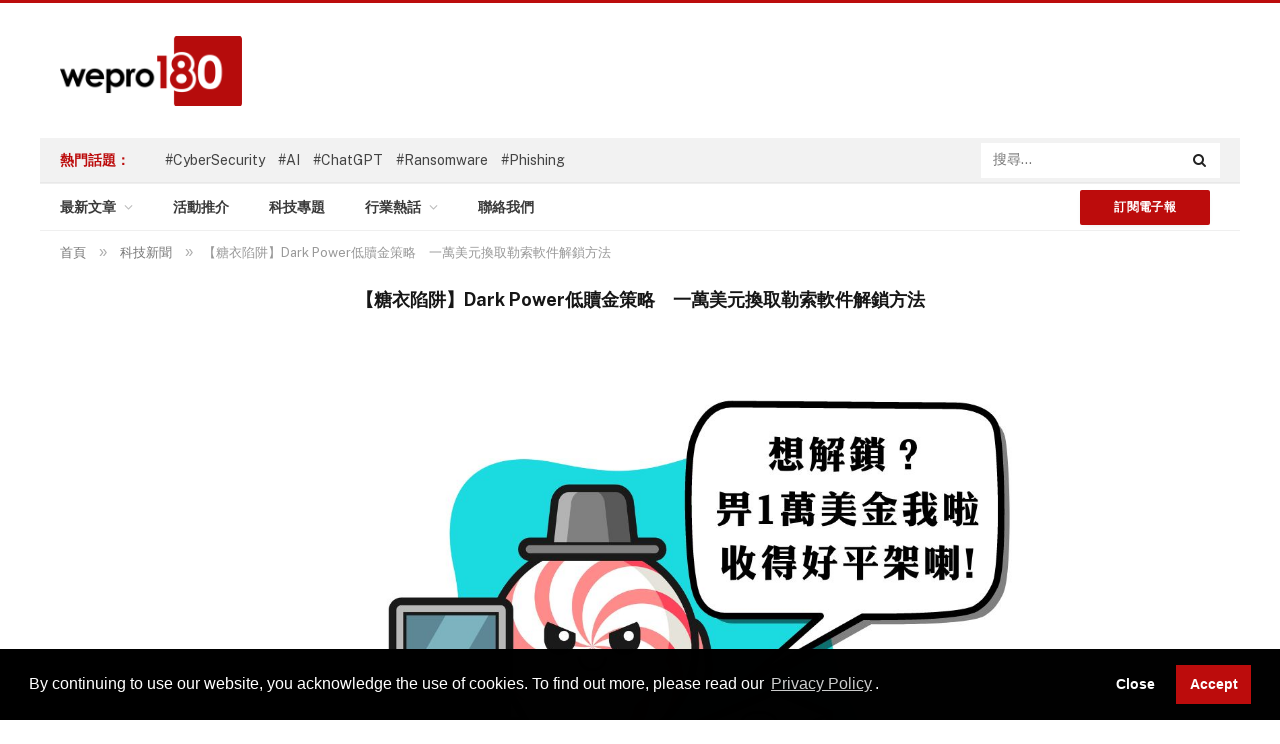

--- FILE ---
content_type: text/html; charset=UTF-8
request_url: https://www.wepro180.com/230330_darkpower/
body_size: 20554
content:

<!DOCTYPE html>
<html lang="en-US" class="s-light site-s-light">
<head>
    <!-- Global site tag (gtag.js) - Google Analytics -->
<script async src="https://www.googletagmanager.com/gtag/js?id=G-62T1XZHPRH" type="eb681cd686bc08744cf189fd-text/javascript"></script>
<script src="https://www.wepro180.com/wp-content/themes/smart-mag/js/iframeResizer.min.js" type="eb681cd686bc08744cf189fd-text/javascript"></script>
<script type="eb681cd686bc08744cf189fd-text/javascript">
  window.dataLayer = window.dataLayer || [];
  function gtag(){dataLayer.push(arguments);}
  gtag('js', new Date());

  gtag('config', 'G-62T1XZHPRH');
</script>
    <meta charset="UTF-8" />
    <meta name="viewport" content="width=device-width, initial-scale=1" />
    <meta name='robots' content='index, follow, max-image-preview:large, max-snippet:-1, max-video-preview:-1' />

	<!-- This site is optimized with the Yoast SEO plugin v17.5 - https://yoast.com/wordpress/plugins/seo/ -->
	<title>【糖衣陷阱】Dark Power低贖金策略　一萬美元換取勒索軟件解鎖方法 - wepro180</title>
	<meta name="description" content="不少勒索軟件集團一旦成功入侵企業，一般都會獅子開大口。不過，網絡安全公司 Trellix 最新捕捉到 Dark Power 勒索軟件集團就反其道而行，就算使用的加密技術有不俗成功率，最終都只是開出約一萬美元贖金，用糖衣價錢令怕麻煩的企業屈服，好可能又會成為一股新潮流。" />
	<link rel="canonical" href="https://www.wepro180.com/230330_darkpower/" />
	<meta property="og:locale" content="en_US" />
	<meta property="og:type" content="article" />
	<meta property="og:title" content="【糖衣陷阱】Dark Power低贖金策略　一萬美元換取勒索軟件解鎖方法 - wepro180" />
	<meta property="og:description" content="不少勒索軟件集團一旦成功入侵企業，一般都會獅子開大口。不過，網絡安全公司 Trellix 最新捕捉到 Dark Power 勒索軟件集團就反其道而行，就算使用的加密技術有不俗成功率，最終都只是開出約一萬美元贖金，用糖衣價錢令怕麻煩的企業屈服，好可能又會成為一股新潮流。" />
	<meta property="og:url" content="https://www.wepro180.com/230330_darkpower/" />
	<meta property="og:site_name" content="wepro180" />
	<meta property="article:published_time" content="2023-03-30T00:00:00+00:00" />
	<meta property="article:modified_time" content="2023-03-29T09:45:48+00:00" />
	<meta property="og:image" content="https://www.wepro180.com/wp-content/uploads/2023/03/FB_230330_darkpower.jpg" />
	<meta property="og:image:width" content="1200" />
	<meta property="og:image:height" content="628" />
	<meta name="twitter:card" content="summary_large_image" />
	<meta name="twitter:label1" content="Written by" />
	<meta name="twitter:data1" content="wepro180 編輯部" />
	<meta name="twitter:label2" content="Est. reading time" />
	<meta name="twitter:data2" content="1 minute" />
	<script type="application/ld+json" class="yoast-schema-graph">{"@context":"https://schema.org","@graph":[{"@type":"WebSite","@id":"https://www.wepro180.com/#website","url":"https://www.wepro180.com/","name":"wepro180","description":"IT Community","potentialAction":[{"@type":"SearchAction","target":{"@type":"EntryPoint","urlTemplate":"https://www.wepro180.com/?s={search_term_string}"},"query-input":"required name=search_term_string"}],"inLanguage":"en-US"},{"@type":"ImageObject","@id":"https://www.wepro180.com/230330_darkpower/#primaryimage","inLanguage":"en-US","url":"https://www.wepro180.com/wp-content/uploads/2023/03/FB_230330_darkpower.jpg","contentUrl":"https://www.wepro180.com/wp-content/uploads/2023/03/FB_230330_darkpower.jpg","width":1200,"height":628,"caption":"\u3010\u7cd6\u8863\u9677\u9631\u3011Dark Power\u4f4e\u8d16\u91d1\u7b56\u7565\u3000\u4e00\u842c\u7f8e\u5143\u63db\u53d6\u52d2\u7d22\u8edf\u4ef6\u89e3\u9396\u65b9\u6cd5"},{"@type":"WebPage","@id":"https://www.wepro180.com/230330_darkpower/#webpage","url":"https://www.wepro180.com/230330_darkpower/","name":"\u3010\u7cd6\u8863\u9677\u9631\u3011Dark Power\u4f4e\u8d16\u91d1\u7b56\u7565\u3000\u4e00\u842c\u7f8e\u5143\u63db\u53d6\u52d2\u7d22\u8edf\u4ef6\u89e3\u9396\u65b9\u6cd5 - wepro180","isPartOf":{"@id":"https://www.wepro180.com/#website"},"primaryImageOfPage":{"@id":"https://www.wepro180.com/230330_darkpower/#primaryimage"},"datePublished":"2023-03-30T00:00:00+00:00","dateModified":"2023-03-29T09:45:48+00:00","author":{"@id":"https://www.wepro180.com/#/schema/person/1f23ef1986b06f586485449fc7cba892"},"description":"\u4e0d\u5c11\u52d2\u7d22\u8edf\u4ef6\u96c6\u5718\u4e00\u65e6\u6210\u529f\u5165\u4fb5\u4f01\u696d\uff0c\u4e00\u822c\u90fd\u6703\u7345\u5b50\u958b\u5927\u53e3\u3002\u4e0d\u904e\uff0c\u7db2\u7d61\u5b89\u5168\u516c\u53f8 Trellix \u6700\u65b0\u6355\u6349\u5230 Dark Power \u52d2\u7d22\u8edf\u4ef6\u96c6\u5718\u5c31\u53cd\u5176\u9053\u800c\u884c\uff0c\u5c31\u7b97\u4f7f\u7528\u7684\u52a0\u5bc6\u6280\u8853\u6709\u4e0d\u4fd7\u6210\u529f\u7387\uff0c\u6700\u7d42\u90fd\u53ea\u662f\u958b\u51fa\u7d04\u4e00\u842c\u7f8e\u5143\u8d16\u91d1\uff0c\u7528\u7cd6\u8863\u50f9\u9322\u4ee4\u6015\u9ebb\u7169\u7684\u4f01\u696d\u5c48\u670d\uff0c\u597d\u53ef\u80fd\u53c8\u6703\u6210\u70ba\u4e00\u80a1\u65b0\u6f6e\u6d41\u3002","breadcrumb":{"@id":"https://www.wepro180.com/230330_darkpower/#breadcrumb"},"inLanguage":"en-US","potentialAction":[{"@type":"ReadAction","target":["https://www.wepro180.com/230330_darkpower/"]}]},{"@type":"BreadcrumbList","@id":"https://www.wepro180.com/230330_darkpower/#breadcrumb","itemListElement":[{"@type":"ListItem","position":1,"name":"\u3010\u7cd6\u8863\u9677\u9631\u3011Dark Power\u4f4e\u8d16\u91d1\u7b56\u7565\u3000\u4e00\u842c\u7f8e\u5143\u63db\u53d6\u52d2\u7d22\u8edf\u4ef6\u89e3\u9396\u65b9\u6cd5"}]},{"@type":"Person","@id":"https://www.wepro180.com/#/schema/person/1f23ef1986b06f586485449fc7cba892","name":"wepro180 \u7de8\u8f2f\u90e8","image":{"@type":"ImageObject","@id":"https://www.wepro180.com/#personlogo","inLanguage":"en-US","url":"https://secure.gravatar.com/avatar/2d90810c7a829eb5b6b5fc32aa70ba44?s=96&d=mm&r=g","contentUrl":"https://secure.gravatar.com/avatar/2d90810c7a829eb5b6b5fc32aa70ba44?s=96&d=mm&r=g","caption":"wepro180 \u7de8\u8f2f\u90e8"},"url":"https://www.wepro180.com/author/wepro180editorial/"}]}</script>
	<!-- / Yoast SEO plugin. -->


<link rel='dns-prefetch' href='//fonts.googleapis.com' />
<link rel='dns-prefetch' href='//s.w.org' />
<link rel="alternate" type="application/rss+xml" title="wepro180 &raquo; Feed" href="https://www.wepro180.com/feed/" />
<link rel="alternate" type="application/rss+xml" title="wepro180 &raquo; Comments Feed" href="https://www.wepro180.com/comments/feed/" />
<link rel="alternate" type="application/rss+xml" title="wepro180 &raquo; 【糖衣陷阱】Dark Power低贖金策略　一萬美元換取勒索軟件解鎖方法 Comments Feed" href="https://www.wepro180.com/230330_darkpower/feed/" />
		<script type="eb681cd686bc08744cf189fd-text/javascript">
			window._wpemojiSettings = {"baseUrl":"https:\/\/s.w.org\/images\/core\/emoji\/13.1.0\/72x72\/","ext":".png","svgUrl":"https:\/\/s.w.org\/images\/core\/emoji\/13.1.0\/svg\/","svgExt":".svg","source":{"wpemoji":"https:\/\/www.wepro180.com\/wp-includes\/js\/wp-emoji.js?ver=5.8.2","twemoji":"https:\/\/www.wepro180.com\/wp-includes\/js\/twemoji.js?ver=5.8.2"}};
			/**
 * @output wp-includes/js/wp-emoji-loader.js
 */

( function( window, document, settings ) {
	var src, ready, ii, tests;

	// Create a canvas element for testing native browser support of emoji.
	var canvas = document.createElement( 'canvas' );
	var context = canvas.getContext && canvas.getContext( '2d' );

	/**
	 * Checks if two sets of Emoji characters render the same visually.
	 *
	 * @since 4.9.0
	 *
	 * @private
	 *
	 * @param {number[]} set1 Set of Emoji character codes.
	 * @param {number[]} set2 Set of Emoji character codes.
	 *
	 * @return {boolean} True if the two sets render the same.
	 */
	function emojiSetsRenderIdentically( set1, set2 ) {
		var stringFromCharCode = String.fromCharCode;

		// Cleanup from previous test.
		context.clearRect( 0, 0, canvas.width, canvas.height );
		context.fillText( stringFromCharCode.apply( this, set1 ), 0, 0 );
		var rendered1 = canvas.toDataURL();

		// Cleanup from previous test.
		context.clearRect( 0, 0, canvas.width, canvas.height );
		context.fillText( stringFromCharCode.apply( this, set2 ), 0, 0 );
		var rendered2 = canvas.toDataURL();

		return rendered1 === rendered2;
	}

	/**
	 * Detects if the browser supports rendering emoji or flag emoji.
	 *
	 * Flag emoji are a single glyph made of two characters, so some browsers
	 * (notably, Firefox OS X) don't support them.
	 *
	 * @since 4.2.0
	 *
	 * @private
	 *
	 * @param {string} type Whether to test for support of "flag" or "emoji".
	 *
	 * @return {boolean} True if the browser can render emoji, false if it cannot.
	 */
	function browserSupportsEmoji( type ) {
		var isIdentical;

		if ( ! context || ! context.fillText ) {
			return false;
		}

		/*
		 * Chrome on OS X added native emoji rendering in M41. Unfortunately,
		 * it doesn't work when the font is bolder than 500 weight. So, we
		 * check for bold rendering support to avoid invisible emoji in Chrome.
		 */
		context.textBaseline = 'top';
		context.font = '600 32px Arial';

		switch ( type ) {
			case 'flag':
				/*
				 * Test for Transgender flag compatibility. This flag is shortlisted for the Emoji 13 spec,
				 * but has landed in Twemoji early, so we can add support for it, too.
				 *
				 * To test for support, we try to render it, and compare the rendering to how it would look if
				 * the browser doesn't render it correctly (white flag emoji + transgender symbol).
				 */
				isIdentical = emojiSetsRenderIdentically(
					[ 0x1F3F3, 0xFE0F, 0x200D, 0x26A7, 0xFE0F ],
					[ 0x1F3F3, 0xFE0F, 0x200B, 0x26A7, 0xFE0F ]
				);

				if ( isIdentical ) {
					return false;
				}

				/*
				 * Test for UN flag compatibility. This is the least supported of the letter locale flags,
				 * so gives us an easy test for full support.
				 *
				 * To test for support, we try to render it, and compare the rendering to how it would look if
				 * the browser doesn't render it correctly ([U] + [N]).
				 */
				isIdentical = emojiSetsRenderIdentically(
					[ 0xD83C, 0xDDFA, 0xD83C, 0xDDF3 ],
					[ 0xD83C, 0xDDFA, 0x200B, 0xD83C, 0xDDF3 ]
				);

				if ( isIdentical ) {
					return false;
				}

				/*
				 * Test for English flag compatibility. England is a country in the United Kingdom, it
				 * does not have a two letter locale code but rather an five letter sub-division code.
				 *
				 * To test for support, we try to render it, and compare the rendering to how it would look if
				 * the browser doesn't render it correctly (black flag emoji + [G] + [B] + [E] + [N] + [G]).
				 */
				isIdentical = emojiSetsRenderIdentically(
					[ 0xD83C, 0xDFF4, 0xDB40, 0xDC67, 0xDB40, 0xDC62, 0xDB40, 0xDC65, 0xDB40, 0xDC6E, 0xDB40, 0xDC67, 0xDB40, 0xDC7F ],
					[ 0xD83C, 0xDFF4, 0x200B, 0xDB40, 0xDC67, 0x200B, 0xDB40, 0xDC62, 0x200B, 0xDB40, 0xDC65, 0x200B, 0xDB40, 0xDC6E, 0x200B, 0xDB40, 0xDC67, 0x200B, 0xDB40, 0xDC7F ]
				);

				return ! isIdentical;
			case 'emoji':
				/*
				 * Burning Love: Just a hunk, a hunk of burnin' love.
				 *
				 *  To test for Emoji 13.1 support, try to render a new emoji: Heart on Fire!
				 *
				 * The Heart on Fire emoji is a ZWJ sequence combining ❤️ Red Heart, a Zero Width Joiner and 🔥 Fire.
				 *
				 * 0x2764, 0xfe0f == Red Heart emoji.
				 * 0x200D == Zero-Width Joiner (ZWJ) that links the two code points for the new emoji or
				 * 0x200B == Zero-Width Space (ZWS) that is rendered for clients not supporting the new emoji.
				 * 0xD83D, 0xDD25 == Fire.
				 *
				 * When updating this test for future Emoji releases, ensure that individual emoji that make up the
				 * sequence come from older emoji standards.
				 */
				isIdentical = emojiSetsRenderIdentically(
					[0x2764, 0xfe0f, 0x200D, 0xD83D, 0xDD25],
					[0x2764, 0xfe0f, 0x200B, 0xD83D, 0xDD25]
				);

				return ! isIdentical;
		}

		return false;
	}

	/**
	 * Adds a script to the head of the document.
	 *
	 * @ignore
	 *
	 * @since 4.2.0
	 *
	 * @param {Object} src The url where the script is located.
	 * @return {void}
	 */
	function addScript( src ) {
		var script = document.createElement( 'script' );

		script.src = src;
		script.defer = script.type = 'text/javascript';
		document.getElementsByTagName( 'head' )[0].appendChild( script );
	}

	tests = Array( 'flag', 'emoji' );

	settings.supports = {
		everything: true,
		everythingExceptFlag: true
	};

	/*
	 * Tests the browser support for flag emojis and other emojis, and adjusts the
	 * support settings accordingly.
	 */
	for( ii = 0; ii < tests.length; ii++ ) {
		settings.supports[ tests[ ii ] ] = browserSupportsEmoji( tests[ ii ] );

		settings.supports.everything = settings.supports.everything && settings.supports[ tests[ ii ] ];

		if ( 'flag' !== tests[ ii ] ) {
			settings.supports.everythingExceptFlag = settings.supports.everythingExceptFlag && settings.supports[ tests[ ii ] ];
		}
	}

	settings.supports.everythingExceptFlag = settings.supports.everythingExceptFlag && ! settings.supports.flag;

	// Sets DOMReady to false and assigns a ready function to settings.
	settings.DOMReady = false;
	settings.readyCallback = function() {
		settings.DOMReady = true;
	};

	// When the browser can not render everything we need to load a polyfill.
	if ( ! settings.supports.everything ) {
		ready = function() {
			settings.readyCallback();
		};

		/*
		 * Cross-browser version of adding a dom ready event.
		 */
		if ( document.addEventListener ) {
			document.addEventListener( 'DOMContentLoaded', ready, false );
			window.addEventListener( 'load', ready, false );
		} else {
			window.attachEvent( 'onload', ready );
			document.attachEvent( 'onreadystatechange', function() {
				if ( 'complete' === document.readyState ) {
					settings.readyCallback();
				}
			} );
		}

		src = settings.source || {};

		if ( src.concatemoji ) {
			addScript( src.concatemoji );
		} else if ( src.wpemoji && src.twemoji ) {
			addScript( src.twemoji );
			addScript( src.wpemoji );
		}
	}

} )( window, document, window._wpemojiSettings );
		</script>
		<style type="text/css">
img.wp-smiley,
img.emoji {
	display: inline !important;
	border: none !important;
	box-shadow: none !important;
	height: 1em !important;
	width: 1em !important;
	margin: 0 .07em !important;
	vertical-align: -0.1em !important;
	background: none !important;
	padding: 0 !important;
}
</style>
	<link rel='stylesheet' id='wp-event-manager-frontend-css'  href='https://www.wepro180.com/wp-content/plugins/wp-event-manager/assets/css/frontend.min.css?ver=5.8.2' type='text/css' media='all' />
<link rel='stylesheet' id='wp-event-manager-jquery-ui-daterangepicker-css'  href='https://www.wepro180.com/wp-content/plugins/wp-event-manager/assets/js/jquery-ui-daterangepicker/jquery.comiseo.daterangepicker.css?ver=5.8.2' type='text/css' media='all' />
<link rel='stylesheet' id='wp-event-manager-jquery-ui-daterangepicker-style-css'  href='https://www.wepro180.com/wp-content/plugins/wp-event-manager/assets/js/jquery-ui-daterangepicker/styles.css?ver=5.8.2' type='text/css' media='all' />
<link rel='stylesheet' id='wp-event-manager-jquery-ui-css-css'  href='https://www.wepro180.com/wp-content/plugins/wp-event-manager/assets/js/jquery-ui/jquery-ui.css?ver=5.8.2' type='text/css' media='all' />
<link rel='stylesheet' id='wp-event-manager-grid-style-css'  href='https://www.wepro180.com/wp-content/plugins/wp-event-manager/assets/css/wpem-grid.min.css?ver=5.8.2' type='text/css' media='all' />
<link rel='stylesheet' id='wp-event-manager-font-style-css'  href='https://www.wepro180.com/wp-content/plugins/wp-event-manager/assets/fonts/style.css?ver=5.8.2' type='text/css' media='all' />
<link rel='stylesheet' id='wp-block-library-css'  href='https://www.wepro180.com/wp-includes/css/dist/block-library/style.css?ver=5.8.2' type='text/css' media='all' />
<link rel='stylesheet' id='activecampaign-form-block-css'  href='https://www.wepro180.com/wp-content/plugins/activecampaign-subscription-forms/activecampaign-form-block/build/style-index.css?ver=1636961097' type='text/css' media='all' />
<link rel='stylesheet' id='contact-form-7-css'  href='https://www.wepro180.com/wp-content/plugins/contact-form-7/includes/css/styles.css?ver=5.5.2' type='text/css' media='all' />
<link rel='stylesheet' id='wpdm-font-awesome-css'  href='https://www.wepro180.com/wp-content/plugins/download-manager/assets/fontawesome/css/all.css?ver=5.8.2' type='text/css' media='all' />
<link rel='stylesheet' id='wpdm-front-bootstrap-css'  href='https://www.wepro180.com/wp-content/plugins/download-manager/assets/bootstrap/css/bootstrap.min.css?ver=5.8.2' type='text/css' media='all' />
<link rel='stylesheet' id='wpdm-front-css'  href='https://www.wepro180.com/wp-content/plugins/download-manager/assets/css/front.css?ver=5.8.2' type='text/css' media='all' />
<link rel='stylesheet' id='wp-event-manager-jquery-timepicker-css-css'  href='https://www.wepro180.com/wp-content/plugins/wp-event-manager/assets/js/jquery-timepicker/jquery.timepicker.min.css?ver=5.8.2' type='text/css' media='all' />
<link rel='stylesheet' id='wp-pagenavi-css'  href='https://www.wepro180.com/wp-content/themes/smart-mag/pagenavi-css.css?ver=2.70' type='text/css' media='all' />
<link rel='stylesheet' id='nsc_bar_nice-cookie-consent-css'  href='https://www.wepro180.com/wp-content/plugins/beautiful-and-responsive-cookie-consent/public/cookieNSCconsent.min.css?ver=7' type='text/css' media='all' />
<link rel='stylesheet' id='smartmag-core-css'  href='https://www.wepro180.com/wp-content/themes/smart-mag/style.css?ver=5.1.3' type='text/css' media='all' />
<style id='smartmag-core-inline-css' type='text/css'>
:root { --c-main: #bc0c0c;
--c-main-rgb: 188,12,12; }
.smart-head-mobile .smart-head-mid { background-color: #ffffff; background-repeat: no-repeat; background-position: center center; background-size: cover; background-image: url(https://wepro180.com/wp-content/uploads/2021/07/17c9ed4c-web_20210510_mobilephone-750x430-2.png); }


</style>
<link rel='stylesheet' id='smartmag-fonts-css'  href='https://fonts.googleapis.com/css?family=Public+Sans%3A400%2C400i%2C500%2C600%2C700' type='text/css' media='all' />
<link rel='stylesheet' id='magnific-popup-css'  href='https://www.wepro180.com/wp-content/themes/smart-mag/css/lightbox.css?ver=5.1.3' type='text/css' media='all' />
<link rel='stylesheet' id='smartmag-icons-css'  href='https://www.wepro180.com/wp-content/themes/smart-mag/css/icons/icons.css?ver=5.1.3' type='text/css' media='all' />
<script type="eb681cd686bc08744cf189fd-text/javascript" src='https://www.wepro180.com/wp-includes/js/jquery/jquery.js?ver=3.6.0' id='jquery-core-js'></script>
<script type="eb681cd686bc08744cf189fd-text/javascript" src='https://www.wepro180.com/wp-includes/js/jquery/jquery-migrate.js?ver=3.3.2' id='jquery-migrate-js'></script>
<script type="eb681cd686bc08744cf189fd-text/javascript" src='https://www.wepro180.com/wp-content/plugins/download-manager/assets/bootstrap/js/popper.min.js?ver=5.8.2' id='wpdm-poper-js'></script>
<script type="eb681cd686bc08744cf189fd-text/javascript" src='https://www.wepro180.com/wp-content/plugins/download-manager/assets/bootstrap/js/bootstrap.min.js?ver=5.8.2' id='wpdm-front-bootstrap-js'></script>
<script type="eb681cd686bc08744cf189fd-text/javascript" id='wpdm-frontjs-js-extra'>
/* <![CDATA[ */
var wpdm_url = {"home":"https:\/\/www.wepro180.com\/","site":"https:\/\/www.wepro180.com\/","ajax":"https:\/\/www.wepro180.com\/wp-admin\/admin-ajax.php"};
var wpdm_js = {"spinner":"<i class=\"fas fa-sun fa-spin\"><\/i>"};
/* ]]> */
</script>
<script type="eb681cd686bc08744cf189fd-text/javascript" src='https://www.wepro180.com/wp-content/plugins/download-manager/assets/js/front.js?ver=3.2.41' id='wpdm-frontjs-js'></script>
<script type="eb681cd686bc08744cf189fd-text/javascript" id='smartmag-theme-js-extra'>
/* <![CDATA[ */
var Bunyad = {"ajaxurl":"https:\/\/www.wepro180.com\/wp-admin\/admin-ajax.php"};
/* ]]> */
</script>
<script type="eb681cd686bc08744cf189fd-text/javascript" src='https://www.wepro180.com/wp-content/themes/smart-mag/js/theme.js?ver=5.1.3' id='smartmag-theme-js'></script>
<script type="eb681cd686bc08744cf189fd-text/javascript" src='https://www.wepro180.com/wp-content/themes/smart-mag/js/float-share.js?ver=5.1.3' id='smartmag-float-share-js'></script>
<link rel="https://api.w.org/" href="https://www.wepro180.com/wp-json/" /><link rel="alternate" type="application/json" href="https://www.wepro180.com/wp-json/wp/v2/posts/15536" /><link rel="EditURI" type="application/rsd+xml" title="RSD" href="https://www.wepro180.com/xmlrpc.php?rsd" />
<link rel="wlwmanifest" type="application/wlwmanifest+xml" href="https://www.wepro180.com/wp-includes/wlwmanifest.xml" /> 
<meta name="generator" content="WordPress 5.8.2" />
<link rel='shortlink' href='https://www.wepro180.com/?p=15536' />
<link rel="alternate" type="application/json+oembed" href="https://www.wepro180.com/wp-json/oembed/1.0/embed?url=https%3A%2F%2Fwww.wepro180.com%2F230330_darkpower%2F" />
<link rel="alternate" type="text/xml+oembed" href="https://www.wepro180.com/wp-json/oembed/1.0/embed?url=https%3A%2F%2Fwww.wepro180.com%2F230330_darkpower%2F&#038;format=xml" />

		<script type="eb681cd686bc08744cf189fd-text/javascript">
		var BunyadSchemeKey = 'bunyad-scheme';
		(() => {
			const d = document.documentElement;
			const c = d.classList;
			const scheme = localStorage.getItem(BunyadSchemeKey);
			if (scheme) {
				d.dataset.origClass = c;
				scheme === 'dark' ? c.remove('s-light', 'site-s-light') : c.remove('s-dark', 'site-s-dark');
				c.add('site-s-' + scheme, 's-' + scheme);
			}
		})();
		</script>
		<link rel="icon" href="https://www.wepro180.com/wp-content/uploads/2021/05/favicon-32x32-1.png" sizes="32x32" />
<link rel="icon" href="https://www.wepro180.com/wp-content/uploads/2021/05/favicon-32x32-1.png" sizes="192x192" />
<link rel="apple-touch-icon" href="https://www.wepro180.com/wp-content/uploads/2021/05/favicon-32x32-1.png" />
<meta name="msapplication-TileImage" content="https://www.wepro180.com/wp-content/uploads/2021/05/favicon-32x32-1.png" />
		<style type="text/css" id="wp-custom-css">
			.section-main {
        padding: 40px 0
    }		</style>
		<meta name="generator" content="WordPress Download Manager 3.2.41" />
                <link href="https://fonts.googleapis.com/css?family=Rubik"
              rel="stylesheet">
        <style>
            .w3eden .fetfont,
            .w3eden .btn,
            .w3eden .btn.wpdm-front h3.title,
            .w3eden .wpdm-social-lock-box .IN-widget a span:last-child,
            .w3eden #xfilelist .panel-heading,
            .w3eden .wpdm-frontend-tabs a,
            .w3eden .alert:before,
            .w3eden .panel .panel-heading,
            .w3eden .discount-msg,
            .w3eden .panel.dashboard-panel h3,
            .w3eden #wpdm-dashboard-sidebar .list-group-item,
            .w3eden #package-description .wp-switch-editor,
            .w3eden .w3eden.author-dashbboard .nav.nav-tabs li a,
            .w3eden .wpdm_cart thead th,
            .w3eden #csp .list-group-item,
            .w3eden .modal-title {
                font-family: Rubik, -apple-system, BlinkMacSystemFont, "Segoe UI", Roboto, Helvetica, Arial, sans-serif, "Apple Color Emoji", "Segoe UI Emoji", "Segoe UI Symbol";
                text-transform: uppercase;
                font-weight: 700;
            }
            .w3eden #csp .list-group-item {
                text-transform: unset;
            }


        </style>
            <style>
        /* WPDM Link Template Styles */        </style>
                <style>

            :root {
                --color-primary: #4a8eff;
                --color-primary-rgb: 74, 142, 255;
                --color-primary-hover: #5998ff;
                --color-primary-active: #3281ff;
                --color-secondary: #6c757d;
                --color-secondary-rgb: 108, 117, 125;
                --color-secondary-hover: #6c757d;
                --color-secondary-active: #6c757d;
                --color-success: #018e11;
                --color-success-rgb: 1, 142, 17;
                --color-success-hover: #0aad01;
                --color-success-active: #0c8c01;
                --color-info: #2CA8FF;
                --color-info-rgb: 44, 168, 255;
                --color-info-hover: #2CA8FF;
                --color-info-active: #2CA8FF;
                --color-warning: #FFB236;
                --color-warning-rgb: 255, 178, 54;
                --color-warning-hover: #FFB236;
                --color-warning-active: #FFB236;
                --color-danger: #ff5062;
                --color-danger-rgb: 255, 80, 98;
                --color-danger-hover: #ff5062;
                --color-danger-active: #ff5062;
                --color-green: #30b570;
                --color-blue: #0073ff;
                --color-purple: #8557D3;
                --color-red: #ff5062;
                --color-muted: rgba(69, 89, 122, 0.6);
                --wpdm-font: "Rubik", -apple-system, BlinkMacSystemFont, "Segoe UI", Roboto, Helvetica, Arial, sans-serif, "Apple Color Emoji", "Segoe UI Emoji", "Segoe UI Symbol";
            }

            .wpdm-download-link.btn.btn-primary {
                border-radius: 4px;
            }


        </style>
                <link rel="stylesheet" href="https://www.wepro180.com/wp-content/themes/smart-mag/css/bootstrap-grid.css">


    <!-- Facebook Pixel Code -->
    <script type="eb681cd686bc08744cf189fd-text/javascript">
    !function(f,b,e,v,n,t,s)
    {if(f.fbq)return;n=f.fbq=function(){n.callMethod?
    n.callMethod.apply(n,arguments):n.queue.push(arguments)};
    if(!f._fbq)f._fbq=n;n.push=n;n.loaded=!0;n.version='2.0';
    n.queue=[];t=b.createElement(e);t.async=!0;
    t.src=v;s=b.getElementsByTagName(e)[0];
    s.parentNode.insertBefore(t,s)}(window, document,'script',
    'https://connect.facebook.net/en_US/fbevents.js');
    fbq('init', '2625800067714260');
    fbq('track', 'PageView');
    </script>
    <noscript><img height="1" width="1" style="display:none"
    src="https://www.facebook.com/tr?id=2625800067714260&ev=PageView&noscript=1"
    /></noscript>
    <!-- End Facebook Pixel Code -->
</head>

<body class="post-template-default single single-post postid-15536 single-format-standard smartmag post-layout-modern post-cat-8 has-lb has-lb-sm layout-normal elementor-beta elementor-default elementor-kit-10">
<div class="main-wrap">

<div class="off-canvas-backdrop"></div>
<div class="mobile-menu-container off-canvas hide-menu-lg" id="off-canvas">

	<div class="off-canvas-head">
		<a href="#" class="close"><i class="tsi tsi-times"></i></a>

		<div class="ts-logo">
					</div>
	</div>

	<div class="off-canvas-content">

					<ul class="mobile-menu"></ul>
		
		
		
	</div>

</div>
<div class="smart-head smart-head-a smart-head-main" id="smart-head">
	
	<div class="smart-head-row smart-head-mid s-dark smart-head-row-full">

		<div class="inner wrap">

							
				<div class="items items-left ">
					<a href="https://www.wepro180.com/" title="wepro180" rel="home" class="logo-link ts-logo">
		<span>
			
				
					
					<img src="https://wepro180.com/wp-content/uploads/2021/05/mobile-logo.png" class="logo-image" alt="wepro180" />

									 
					</span>
	</a>	<div class="nav-wrap">
		<nav class="navigation navigation-main nav-hov-a">
					</nav>
	</div>
				</div>

							
				<div class="items items-center empty">
								</div>

							
				<div class="items items-right ">
				

	<a id="mobile-search-button"  class="mobile-search-button search-icon has-icon-only is-icon" title="Search">
		<i class="tsi tsi-search"></i>
	</a>

				</div>

						
		</div>
	</div>

	</div>
<div class="smart-head smart-head-a smart-head-mobile" id="smart-head-mobile">
	
	<div class="smart-head-row smart-head-mid smart-head-row-3 is-light smart-head-row-full">

		<div class="inner wrap">

							
				<div class="items items-left ">
				
<button class="offcanvas-toggle has-icon" type="button" aria-label="Menu">
	<span class="hamburger-icon hamburger-icon-a">
		<span class="inner"></span>
	</span>
</button>				</div>

							
				<div class="items items-center ">
					<a href="https://www.wepro180.com/" title="wepro180" rel="home" class="logo-link ts-logo">
		<span>
			
				
					
					<img src="https://wepro180.com/wp-content/uploads/2021/05/mobile-logo.png" class="logo-image" alt="wepro180" />

									 
					</span>
	</a>				</div>

							
				<div class="items items-right ">
				

	<a id="mobile-search-button"  class="mobile-search-button search-icon has-icon-only is-icon" title="Search">
		<i class="tsi tsi-search"></i>
	</a>

				</div>

						
		</div>
	</div>

	</div>
<div class="smart-head 12 smart-head-legacy smart-head-main">
    <div class="smart-head-row smart-head-mid is-light wrap">
        <div class="inner full">
            <div class="items items-left "> <a href="https://www.wepro180.com/" title="wepro180" rel="home" class="logo-link ts-logo">
                    <h1 class="smart-head-logo"> <img src="https://www.wepro180.com/wp-content/uploads/2021/05/mobile-logo.png" class="logo-image" alt="wepro180"> </h1>
            </a> </div>
            <div class="items items-center empty"> </div>
            <div class="items items-right ">
<!-- 				<a href="https://bit.ly/3ZqMmuX" title="cube" rel="home" class="logo-link ts-logo" target="_blank">
                    <h1 class="smart-head-logo"> <img src="https://www.wepro180.com/wp-content/uploads/2024/08/CUBE_Banners_728.jpg" style="max-height:90px" alt="wepro180"> </h1>
            </a> -->

                <!-- Testing with new widget  -->
<!--                  -->


                <!-- <div class="h-text h-text"> <img src="https://smartmag.theme-sphere.com/classic/wp-content/uploads/sites/3/2014/01/ad-block.png" alt="Leaderboard Ad"></div> -->

            </div>
        </div>
    </div>
    <div class="smart-head-row smart-head-top is-light wrap">
        <div class="inner full">
            <div class="items items-left ">
                <div class="trending-ticker"> <span class="heading">熱門話題：</span>
                    <ul>
                                                    <li class="" ><a href="https://www.wepro180.com/search/CyberSecurity" class="post-link">#CyberSecurity</a></li>
                                                                                <li class="" ><a href="https://www.wepro180.com/search/AI" class="post-link">#AI</a></li>
                                                                                <li class="" ><a href="https://www.wepro180.com/search/ChatGPT" class="post-link">#ChatGPT</a></li>
                                                                                <li class="" ><a href="https://www.wepro180.com/search/Ransomware" class="post-link">#Ransomware</a></li>
                                                                                <li class="" ><a href="https://www.wepro180.com/search/Phishing" class="post-link">#Phishing</a></li>
                                                </ul>
                </div>
            </div>
            <div class="items items-center empty"> </div>
            <div class="items items-right ">
                <div class="smart-head-search2">
                    <!-- <form role="search" class="search-form" action="https://www.wepro180.com/" method="get"> -->
                    <!-- <input type="text" name="" id="search_result" class="query live-search-query" value="" placeholder="Search..." autocomplete="off"> -->
                    <input type="text" name=""  class="search_result" value="" placeholder="搜尋..." autocomplete="off">
                    <button class="search-button" type="submit"> <i class="tsi tsi-search"></i> <span class="visuallyhidden"></span> </button>
                    <div class="response_search_data"></div>
                    <!--</form> -->
                </div>                        
                <!-- .search --> 
            </div>
        </div>
    </div>
    <div class="smart-head-row smart-head-bot is-light wrap">
        <div class="inner full">
            <div class="items items-left ">
                <div class="nav-wrap">
                    <nav class="navigation navigation-main nav-hov-a">
                        <ul id="menu-main-menu" class="menu custom-trending">
                            <li id="menu-item-2459" class="menu-item menu-item-type-custom menu-item-object-custom current-menu-item current_page_item menu-item-home menu-item-has-children active item-active vc">
                                
                            <a href="javascript:void(0)" aria-current="page">熱門話題</a>
                                
                                <ul class="sub-menu">

                                                                    <li class="" ><a href="https://www.wepro180.com/search/CyberSecurity" class="post-link">#CyberSecurity</a></li>
                                                                                                        <li class="" ><a href="https://www.wepro180.com/search/AI" class="post-link">#AI</a></li>
                                                                                                        <li class="" ><a href="https://www.wepro180.com/search/ChatGPT" class="post-link">#ChatGPT</a></li>
                                                                                                        <li class="" ><a href="https://www.wepro180.com/search/Ransomware" class="post-link">#Ransomware</a></li>
                                                                                                        <li class="" ><a href="https://www.wepro180.com/search/Phishing" class="post-link">#Phishing</a></li>
                                                                
                                </ul>
                            </li>
                        </ul>

                        <div class="menu-header-menu-container"><ul id="menu-header-menu" class="menu "><li id="menu-item-4927" class="submenu--show menu-item menu-item-type-custom menu-item-object-custom menu-item-has-children menu-item-4927"><a href="#">最新文章</a>
<ul class="sub-menu">
	<li id="menu-item-3079" class="menu-item menu-item-type-taxonomy menu-item-object-category current-post-ancestor current-menu-parent current-post-parent menu-item-3079"><a href="https://www.wepro180.com/category/tech-news/">科技新聞</a></li>
	<li id="menu-item-3078" class="menu-item menu-item-type-taxonomy menu-item-object-category menu-item-3078"><a href="https://www.wepro180.com/category/interview/">業界訪談</a></li>
	<li id="menu-item-3085" class="menu-item menu-item-type-post_type menu-item-object-page menu-item-3085"><a href="https://www.wepro180.com/authors/">專家專欄</a></li>
</ul>
</li>
<li id="menu-item-3083" class="menu-item menu-item-type-post_type menu-item-object-page menu-item-3083"><a href="https://www.wepro180.com/events/">活動推介</a></li>
<li id="menu-item-3357" class="menu-item menu-item-type-post_type menu-item-object-page menu-item-3357"><a href="https://www.wepro180.com/articles/">科技專題</a></li>
<li id="menu-item-12181" class="menu-item menu-item-type-custom menu-item-object-custom menu-item-has-children menu-item-12181"><a href="#">行業熱話</a>
<ul class="sub-menu">
	<li id="menu-item-12183" class="menu-item menu-item-type-taxonomy menu-item-object-category menu-item-12183"><a href="https://www.wepro180.com/category/update-news/">行內動態</a></li>
	<li id="menu-item-12187" class="menu-item menu-item-type-post_type menu-item-object-page menu-item-12187"><a href="https://www.wepro180.com/%e5%a0%b1%e5%91%8a%e4%b8%8b%e8%bc%89/">報告下載</a></li>
	<li id="menu-item-12182" class="menu-item menu-item-type-taxonomy menu-item-object-category menu-item-12182"><a href="https://www.wepro180.com/category/product/">產品推介</a></li>
</ul>
</li>
<li id="menu-item-3082" class="menu-item menu-item-type-post_type menu-item-object-page menu-item-3082"><a href="https://www.wepro180.com/contact/">聯絡我們</a></li>
</ul></div>
                    </nav>
                </div>
            </div>
            <div class="items items-center empty"> </div>
            <div class="items items-right ">
                <a href="#subscribebtn" class="ts-button ts-button-a ts-button1"> 訂閱電子報 </a> 
                <!-- <a href="#auth-modal" class="auth-link has-icon">  -->
                <i class="icon tsi tsi-user-circle-o"></i> 
                 
                    <span class="label"><a href="#auth-modal" class="auth-link has-icon">LOGIN</a></span>
                                    <!-- </a>  -->
            </div>
        </div>
    </div>
</div>

<div class="smart-head smart-head-a smart-head-mobile" id="smart-head-mobile">
<div class="smart-head-row smart-head-mid smart-head-row-3 is-light smart-head-row-full">
<div class="inner wrap">
<div class="items items-left ">
<button class="offcanvas-toggle has-icon" type="button" aria-label="Menu">
<span class="hamburger-icon hamburger-icon-a">
<span class="inner"></span>
</span>
</button> </div>
<div class="items items-center ">
<a href="https://www.wepro180.com/" title="wepro180" rel="home" class="logo-link ts-logo">
<span>
<img src="https://wepro180.com/wp-content/uploads/2021/05/mobile-logo.png" class="logo-image" alt="wepro180">
</span>
</a> </div>
<div class="items items-right ">
<a id="mobile-search-button" class="mobile-search-button search-icon has-icon-only is-icon" title="Search">
<i class="tsi tsi-search"></i>
</a>
</div>
</div>
</div>
<!-- 	<div class="smart-head-row smart-head-mid smart-head-row-3 is-light smart-head-row-full">
		<a href="https://bit.ly/3ZqMmuX" title="cube" rel="home" class="logo-link ts-logo"  target="_blank">
                    <h1 class="smart-head-logo"> <img src="https://www.wepro180.com/wp-content/uploads/2024/08/CUBE_Banners_320.jpg"  alt="wepro180"> </h1>
            </a>  
	</div> -->
</div>
<div class="smart-head-mobile smart-head-search2 smart-head smart-head-a smart-head-mobile" id="mobile-search" style="display:none">
    <!-- <form role="search" class="search-form" action="https://www.wepro180.com/" method="get"> -->
    <!-- <input type="text" name="" id="search_result" class="query live-search-query" value="" placeholder="Search..." autocomplete="off"> -->
    <input type="text" name="" style="flex: 1;"  class="search_result" value="" placeholder="搜尋..." autocomplete="off">
    <button class="search-button" type="submit"> <i class="tsi tsi-search"></i> <span class="visuallyhidden"></span> </button>
    <div class="response_search_data"></div>
    <!--</form> -->
</div>                        
<!-- .search --> 


<script type="eb681cd686bc08744cf189fd-text/javascript">
    jQuery(document).ready(function(){
        
        // jQuery(".mobile-search-button").click(function() {  
        //     console.log('mobile-search-button clicked');
        //     jQuery(".smart-head-mobile").css("display", "flex");      
        // });
        
        jQuery('.search_result').keyup(function(){
            var search_result = jQuery(this).val();
            /*jQuery.ajax({
            url: 'https://www.wepro180.com/wp-content/themes/smart-mag/search_results.php',
            type: 'post',
            data: {
            'search_result' : search_result,
            },
            success: function(response){
            jQuery("#response_search_data").html(response);
            }
            });
            */
            if(search_result.length>1){
                jQuery.ajax({
                    type: "POST",
                    // async: false, 
                    dataType: "html",
                    url: "https://www.wepro180.com/wp-admin/admin-ajax.php",                     
                    data: {
                        'action': 'search_results',
                        'search_result' : search_result,
                    },
                    success: function (response) {
                        jQuery(".response_search_data").html(response);
                    }
                });
            }else{
                jQuery(".response_search_data").html("");
            }
        });
    });

</script>




<nav class="breadcrumbs ts-contain breadcrumbs-b mb-0" id="breadcrumb">
    <div class="inner ts-contain">
        <span class="label">You are at:</span>
        <span>
            <a href="https://www.wepro180.com"><span>首頁</span></a>
        </span>
                    <span class="delim">»</span>
            <span>
                <a href="https://www.wepro180.com/category/tech-news/"> <span>科技新聞</span></a>
            </span>
                    <span class="delim">»</span><span class="">【糖衣陷阱】Dark Power低贖金策略　一萬美元換取勒索軟件解鎖方法</span>
    </div>
</nav>



<div class="contact-section single-post-content">
    <div class="container"> 
        <div class="row">
            <div class="col-sm-8 m-auto">
                <h1 class="is-title post-title text-center"> 【糖衣陷阱】Dark Power低贖金策略　一萬美元換取勒索軟件解鎖方法</h1>
            </div>
        </div>


        <div class="row">
            <div class="col-sm-12 ">

                <div class="single-post-image">
                    <!--<a href="" class="image-link media-ratioo ratio-is-custom">-->

                                            <img
                            src="https://www.wepro180.com/wp-content/uploads/2023/03/WEB_230330_darkpower.jpg"
                            class="attachment-large size-large wp-post-image"
                            alt=""
                            loading="lazy"
                            sizes="(max-width: 1200px) 100vw, 1200px"
                            title="Topic report3"
                            data-src="https://www.wepro180.com/wp-content/uploads/2023/03/WEB_230330_darkpower.jpg"
                            width="1200"
                            height="600"/>
                    <!--</a>-->

                    

                </div>
            </div>
        </div>

        <div class="row">

            <div class="col-sm-8 m-auto">
                <div class="single-post-meta">
                    <div class="row">
                        <div class="col col-6 col-sm-6">
                            <div class="post_by">
                                <span class="by">By </span> <a href="" title="Posts by admin" rel="author"> wepro180 編輯部</a>
                            </div>
                        </div>
                        <div class="col col-6 col-sm-6">
                            <div class="post_at  pull-right">
                                <span class="meta-item has-next-icon date-modified  pull-right"><span class="updated-on"><!--Last updated on--> 發佈於 </span><time class="post-date" datetime="2021-06-03T05:41:50+00:00">March 30, 2023</time></span>
                            </div>
                        </div>
                    </div>
                </div>

                
<p>不少勒索軟件集團一旦成功入侵企業，一般都會獅子開大口，用解鎖電腦、檔案或公開盜竊的機密資料，向受害企業開出天價贖金。不過，網絡安全公司 Trellix 最新捕捉到 Dark Power 勒索軟件集團就反其道而行，就算使用的加密技術有不俗成功率，最終都只是開出約一萬美元贖金，用糖衣價錢令怕麻煩的企業屈服，好可能又會成為一股新潮流。</p>



<div class="wp-block-buttons">
<div class="wp-block-button has-custom-font-size is-style-fill has-regular-font-size"><a class="wp-block-button__link" href="http://bit.ly/3x9Banr" target="_blank" rel="noreferrer noopener">想知最新科技新聞？立即免費訂閱 ！</a></div>
</div>



<p>Dark Power 勒索軟件有多個獨特的地方，首先是它使用一種跨平台的程式語言 Nim 開發，在運行速度上具有多個優點，特別適合用於勒索軟件上。而且由於 Nim 在網絡犯罪世界中不屬於主流程式碼，因此具備較大的網絡安全工具檢測逃逸能力。</p>



<p>而在 Trellix 專家取得的病毒樣本中，他們發現 Dark Power 的執行程序及加密技術都可顯示集團成員有一定的入侵經驗，大大增加成功率。當勒索軟件被執行時，它首先會生成一個隨機的 64 元字符長度 ASCII 字符串，然後會開始終止受害者電腦上的特定服務和進程，例如編碼列表中的卷影複製服務（VSS）、數據備份服務和防毒軟件等，以減少鎖定資料過程會出現的障礙。</p>



<p>完成指示後，Dark Power 便會終止運作約半分鐘，同時開始清除 Windows 及電腦系統內的數據記錄，讓事後調查及回復數據變得困難。</p>



<p>之後，勒索軟件便會將生成的字符串變成哈希值後分為兩部分，上半部作為 AES 金鑰，下半部則用於解開金鑰的加密記號。為避免加密過程導致電腦無法重新啟動，Dark Power 還會避開 DLL、LIB、LNK、MSI 等重要檔案，確保受害企業可以讀取一個有八頁內容的 PDF 勒索訊息，解釋事件為何發生及如何通過 qTox 聯繫集團商討交付贖金事宜。</p>



<p>Trellis 安全專家指出，Dark Power 加密程式的編譯日期為一月尾，加上對方從未於任何地下討論區或暗網刊登廣告，所以相信現階段集團並未有提供 ransomware-as-a-Service 服務，單純是黑客自己進行勒索活動。現時集團在自家爆料暗網已刊登 10 個從受害企業取得的機密資料套件，如對方未在三日限時內交贖金，集團就會公開或轉售資料。</p>



<p>雖然這個價錢大部分受害企業都付得起，不過專家提醒受害企業即使交付贖金，也未必能取得解鎖方法或令對方銷毀數據，反而會讓對方認定可壓榨更多贖金，所以並不鼓勵企業就範。而且企業亦應盡快尋求安全專家協助，找出系統存在的漏洞，因為黑客在這次事故中或多或      少已掌握了企業所使用的軟硬件，日後除了可繼續利用同一手法入侵之餘，還可試用其他已知漏洞入侵。</p>



<p>資料來源：<a href="https://www.bleepingcomputer.com/news/security/new-dark-power-ransomware-claims-10-victims-in-its-first-month/" target="_blank" rel="noreferrer noopener">https://www.bleepingcomputer.com/news/security/new-dark-power-ransomware-claims-10-victims-in-its-first-month/</a></p>



<p>相關文章：<a href="https://www.wepro180.com/230327_nuget/" target="_blank" rel="noreferrer noopener">【小心打錯名】NuGet開源倉庫成放毒途徑　錄15萬次下載量</a></p>

                <div class="post_hashtags">
                                                <a href="https://www.wepro180.com/search/CyberAttack">
                            <span class="p_hashtags"> #CyberAttack</span> </a>
                                                        <a href="https://www.wepro180.com/search/CyberSecurity">
                            <span class="p_hashtags"> #CyberSecurity</span> </a>
                                                        <a href="https://www.wepro180.com/search/darkpower">
                            <span class="p_hashtags"> #darkpower</span> </a>
                                                        <a href="https://www.wepro180.com/search/Trellix">
                            <span class="p_hashtags"> #Trellix</span> </a>
                                                        <a href="https://www.wepro180.com/search/勒索軟件">
                            <span class="p_hashtags"> #勒索軟件</span> </a>
                                                        <a href="https://www.wepro180.com/search/網絡保安">
                            <span class="p_hashtags"> #網絡保安</span> </a>
                                                        <a href="https://www.wepro180.com/search/網絡攻擊">
                            <span class="p_hashtags"> #網絡攻擊</span> </a>
                                            </div>


                <!--<div class="comments">
                                </div>-->
                <div class="col-sm-2">
                </div>
            </div>
        </div>

    </div>
</div>



</div>


<section class="section-subscribe">
    <div class="container">
            <div id="colorlib-contact">
        <div class="subscribe-box">
            <div class="row align-items-center">
                <!-- <div class="col-sm-3 col-md-2">
                    <div class="subscribe-logo">
                        <div class="subscribe-logo-inner">    
                            <span><font>免費訂閱</font>wepro180</span>
                        </div>
                    </div>
                </div> -->
                <div class="col-sm-9 col-md-10">
                    <div class="subscribe-form">
                        <form action="" method="post" id="form_76">
                           <div class="row align-items-center">
                                <div class="col-sm-4"></div>
                                <div class="col-sm-4">
                                                                        <h4>想知最新科技新聞？ 立即免費訂閱！</h4>
                                    <!-- <input type="text" name="subscriber_mail" id="subscriber_mail" class="form-control" placeholder="你的電郵地址" onblur="return subscriber_email('form_76')"> -->
                                    
                                    <!-- <h4 class="register-success" style="display: none;">感謝您的訂閱！</h4> -->
                                    <!-- <label style="display:none" generated="true" class="errorAll" id="subscriber_mail_error"></label> -->
                                </div>
                                <div class="col-sm-3" style="margin-top: 20px; margin-bottom: 20px;">
                                    <input type="button" name="subscribe_submit" value="訂閱電子報" class="btn btn-primary" onclick="if (!window.__cfRLUnblockHandlers) return false; window.open('https://bit.ly/3JZTq97', '_blank')" data-cf-modified-eb681cd686bc08744cf189fd-="">
                                </div>
                                <div class="col-sm-1">
                                <div>
                            </div>
                        </form>        
                    </div>
                </div>
            </div>
        </div>
    </div>        
        </div>
</section>
<section class="section-related-post">           
    <div class="container">
        <div class="row">
            <section class="navigate-posts">
                <div class="previous">
                                            <a href="https://www.wepro180.com/230327_paloaltonetworks_nova/"><span class="main-color title"><i class="tsi tsi-chevron-left"></i>上一篇文章</span><span class="link"></a>
                            <a href="https://www.wepro180.com/230327_paloaltonetworks_nova/" title="【創新貼地】Next-Gen Firewall大戰黑客　Palo Alto Networks以話劇呈現Nova特色">【創新貼地】Next-Gen Firewall大戰黑客　Palo Alto Networks以話劇呈現Nova特色</a> </span>
                </div>
                <div class="next">
                                            <a href="https://www.wepro180.com/230330_sap_datasphere/"><span class="main-color title">下一篇文章 <i class="tsi tsi-chevron-right"></i></span><span class="link"></a>
                            <a href="https://www.wepro180.com/230330_sap_datasphere/" title="【輕鬆存取】SAP Datasphere 簡化數據環境　助企業優化決策">【輕鬆存取】SAP Datasphere 簡化數據環境　助企業優化決策</a>                    </span>
                </div>        
            </section>
        </div>
    </div>
</section>
<section class="section-related-post" style="margin-bottom: 30px;">           
    <div class="container">
        <div class="row">
            <div class="col-sm-12">
                <div class="block-head block-head-f is-left">
                    <h4 class="heading">相關文章</h4>                    
                </div>
            </div>
        </div>
        <div class="row">

                                <div class="col-sm-6 col-lg-3">
                        <div class="grid-sm-post grid-post author-post">
                            <div class="media">
                                <a href="https://www.wepro180.com/20201223_webinar/"><img src="https://www.wepro180.com/wp-content/uploads/2021/08/99254cec-web_20201223_edvance-750x430-1.png" class="img-responsive" ></a>
                            </div>
                            <div class="content">
                                <div class="post-meta post-meta-a has-below">
                                    <h2 class="is-title post-title limit-lines l-lines-2"><a href="https://www.wepro180.com/20201223_webinar/">【Webinar】年度網絡安全事故回顧及前瞻 </a></h2>
                                    <div class="post-meta-items meta-below">
                                        <span class="meta-item date">1 AUGUST, 2021</span>
                                    </div>
                                </div>            
                            </div>
                        </div>
                    </div>
                                        <div class="col-sm-6 col-lg-3">
                        <div class="grid-sm-post grid-post author-post">
                            <div class="media">
                                <a href="https://www.wepro180.com/231003_ciscorouter/"><img src="https://www.wepro180.com/wp-content/uploads/2023/10/WEB_231003_cisco.jpg" class="img-responsive" ></a>
                            </div>
                            <div class="content">
                                <div class="post-meta post-meta-a has-below">
                                    <h2 class="is-title post-title limit-lines l-lines-2"><a href="https://www.wepro180.com/231003_ciscorouter/">【美日聯合警告】國家級黑客集團BlackTech　借Cisco路由器刺探機密資料 </a></h2>
                                    <div class="post-meta-items meta-below">
                                        <span class="meta-item date">6 OCTOBER, 2023</span>
                                    </div>
                                </div>            
                            </div>
                        </div>
                    </div>
                                        <div class="col-sm-6 col-lg-3">
                        <div class="grid-sm-post grid-post author-post">
                            <div class="media">
                                <a href="https://www.wepro180.com/superhub_vmware_220505/"><img src="https://www.wepro180.com/wp-content/uploads/2022/01/WEb_20220505_Superhub-x-VMware.jpg" class="img-responsive" ></a>
                            </div>
                            <div class="content">
                                <div class="post-meta post-meta-a has-below">
                                    <h2 class="is-title post-title limit-lines l-lines-2"><a href="https://www.wepro180.com/superhub_vmware_220505/">【合作無間】Superhub x VMware助各類企業   打造Work Smarter雲端方案 </a></h2>
                                    <div class="post-meta-items meta-below">
                                        <span class="meta-item date">17 MAY, 2022</span>
                                    </div>
                                </div>            
                            </div>
                        </div>
                    </div>
                                        <div class="col-sm-6 col-lg-3">
                        <div class="grid-sm-post grid-post author-post">
                            <div class="media">
                                <a href="https://www.wepro180.com/%e3%80%90%e5%a8%81%e8%84%85%e5%8d%87%e7%b4%9a%e3%80%91%e9%96%8b%e6%ba%90%e6%83%85%e5%a0%b1%e9%9b%99%e5%88%83%e5%8a%8d%e3%80%80%e9%bb%91%e5%ae%a2%e5%80%9f%e5%8a%9bai%e6%9b%b4%e6%98%93%e5%85%a5%e4%be%b5/"><img src="https://www.wepro180.com/wp-content/uploads/2024/12/WEB_241230_JOE-1600-x-900-px.jpg" class="img-responsive" ></a>
                            </div>
                            <div class="content">
                                <div class="post-meta post-meta-a has-below">
                                    <h2 class="is-title post-title limit-lines l-lines-2"><a href="https://www.wepro180.com/%e3%80%90%e5%a8%81%e8%84%85%e5%8d%87%e7%b4%9a%e3%80%91%e9%96%8b%e6%ba%90%e6%83%85%e5%a0%b1%e9%9b%99%e5%88%83%e5%8a%8d%e3%80%80%e9%bb%91%e5%ae%a2%e5%80%9f%e5%8a%9bai%e6%9b%b4%e6%98%93%e5%85%a5%e4%be%b5/">【威脅升級】開源情報雙刃劍　黑客借力AI更易入侵企業 </a></h2>
                                    <div class="post-meta-items meta-below">
                                        <span class="meta-item date">3 JANUARY, 2025</span>
                                    </div>
                                </div>            
                            </div>
                        </div>
                    </div>
                    

        </div>
    </div>
</section>




<footer class="main-footer cols-gap-lg footer-bold s-dark">

    		
	
	
</footer>

<footer class="section-footer">
    <div class="container">
        <div class="row">
            <div class="col-sm-12 col-lg-10 m-auto">
                <div class="footer-logo-section">
                    wepro180                </div>
                <div class="footer-middle-text">
                                        <p>wepro180 由 IT 業界專家組成，以生動有趣、深入淺出方式，提供最新 IT 動態、趨勢、技術、行業熱話、專題報導等內容。<br />致力提升亞太地區科技知識及網絡安全意識，促進新技術應用。</p>                </div>
                <div class="footer-bottom-text">
                    <a href="https://www.wepro180.com/contact/">聯絡我們</a>
                    <a href="https://www.wepro180.com/privacy-statement/">私隱聲明</a>
                    <span class="footer-social">
                                            <a href="https://www.facebook.com/WePro180"><i class="icon tsi tsi-facebook"></i></a>
                                                                         <a href="https://hk.linkedin.com/company/wepro-channel"><i class="icon tsi tsi-linkedin"></i></a>
                                              </span>
                </div>
            </div>
        </div>
    </div>
    
</footer>
<div class="copyright-bar">
			<div class="container">
				

					
						© 2026 - wepro180 All Rights Reserved.				
					
									
			</div>
		</div>


</div><!-- .main-wrap -->



	<div class="search-modal-wrap" data-scheme="dark">
		<div class="search-modal-box" role="dialog" aria-modal="true">

			<form method="get" class="search-form" action="https://www.wepro180.com/">
				<input type="search" class="search-field live-search-query" name="s" placeholder="請輸入關鍵字…" value="" required />

				<button type="submit" class="search-submit visuallyhidden">Submit</button>

				<p class="message">
					
				</p>
						
			</form>

		</div>
	</div>



<div class="subscribe-modal" id="popup_Subscribe">
    <div class="modal-overlay modal-toggle"></div>
    <div class="modal-wrapper modal-transition">
        <div class="modal-body">
            <button class="modal-close modal-toggle" onclick="if (!window.__cfRLUnblockHandlers) return false; close_me();" data-cf-modified-eb681cd686bc08744cf189fd-=""><img src="https://www.wepro180.com/wp-content/themes/smart-mag/images/icon-close-blk.svg" /></button>
            <div class="subscribe-icon">
                <div class="subscribe-icon-inner">    
                    <span><bold>免費訂閱</bold>wepro180</span>
                </div>
            </div>
                       <div class="modal-content">
                <h4>登記訂閱香港最大IT社群wepro180，<br /> 掌握獨家消息、<span>業界活動、技術教學，</span> 拓展人脈。</h4>
                <form id="popup">
                    <div class="form-group">
                        <input type="email" placeholder="你的電郵地址" class="input-box" id="subscriber_mail" onblur="if (!window.__cfRLUnblockHandlers) return false; return pop_subscriber_email('popup')" data-cf-modified-eb681cd686bc08744cf189fd-="" />
                        <label style="display: none;" generated="true" class="errorAll" id="subscriber_mail_error"></label>
                        <h4 class="register-success" style="display: none;">感謝您的訂閱！</h4>
                    </div>
                    <button type="button" class="btn btn-subscribe" id="pop_subscribe" onclick="if (!window.__cfRLUnblockHandlers) return false; return pop_check_subscribe('popup')" data-cf-modified-eb681cd686bc08744cf189fd-="">訂閱電子報</button>
                </form>

            </div>
        </div>
    </div>
</div>
<script src="/cdn-cgi/scripts/7d0fa10a/cloudflare-static/rocket-loader.min.js" data-cf-settings="eb681cd686bc08744cf189fd-|49" defer></script><script defer src="https://static.cloudflareinsights.com/beacon.min.js/vcd15cbe7772f49c399c6a5babf22c1241717689176015" integrity="sha512-ZpsOmlRQV6y907TI0dKBHq9Md29nnaEIPlkf84rnaERnq6zvWvPUqr2ft8M1aS28oN72PdrCzSjY4U6VaAw1EQ==" data-cf-beacon='{"version":"2024.11.0","token":"3e6cfccbfda545f8befb8b0c4cc37a31","r":1,"server_timing":{"name":{"cfCacheStatus":true,"cfEdge":true,"cfExtPri":true,"cfL4":true,"cfOrigin":true,"cfSpeedBrain":true},"location_startswith":null}}' crossorigin="anonymous"></script>
</body>
</html>
<style>
    /* 1. Ensure this sits above everything when visible */
    .error_whitr{
        color:#ffffff; 
        font-size: 16px;
    }
    .subscribe-modal {
        /* display: none; */
        position:fixed;
        z-index: 10000; /* 1 */
        top: 0;
        left: 0;
        visibility: hidden;
        width: 100%;
        height: 100%;
    }

    .subscribe-modal.is-visible {
        /* display: block; */
        visibility: visible;
    }

    .modal-overlay {
        position: fixed;
        z-index: 10;
        top: 0;
        left: 0;
        width: 100%;
        height: 100%;
        background: hsla(0, 0%, 0%, 0.5);
        visibility: hidden;
        opacity: 0;
        transition: visibility 0s linear 0.3s, opacity 0.3s;
    }

    .subscribe-modal.is-visible .modal-overlay {
        opacity: 1;
        visibility: visible;
        transition-delay: 0s;
    }

    .modal-wrapper {
        position: absolute;
        z-index: 9999;
        top: 25%;
        left: 0;
        width: 600px;
        /* margin-left: -16em; */
        background-color: #fff;
        box-shadow: 0 0 1.5em hsla(0, 0%, 0%, 0.35);
        right: 0;
        margin: auto;
        background: #f1f1f1;
        text-align: center;
        color: #ffffff;
    }

    .modal-transition {
        transition: all 0.3s 0.12s;
        transform: translateY(-10%);
        opacity: 0;
    }
    .btn-subscribe {
        background: #bc0c0c;
        color: #ffffff;
        padding: 0px 40px;
    }
    .subscribe-modal.is-visible .modal-transition {
        transform: translateY(0);
        opacity: 1;
    }

    .modal-content {
        padding:50px;
    }
.modal-content h4 {
	color: #000000;
	margin-bottom: 20px;
	font-weight: var(--title-fw-normal);
	font-size: 1rem;
	letter-spacing: 1px;
}
.modal-content h4 span {
    font-weight: bold;
    color: #bc0c0c;
}
    .modal-content .input-box {
        background: transparent;
        border: 0;
        border-bottom: 1px solid #000000;
        width: 100%;
        text-align: center;
        color: #000000;
        padding: 30px 0;
        font-size: 14px;
    }
    .modal-header {
        position: relative;
        background-color: #fff;
        box-shadow: 0 1px 2px hsla(0, 0%, 0%, 0.06);
        border-bottom: 1px solid #e8e8e8;
    }

.modal-close {
	position: absolute;
	top: 20px;
	right: 20px;
	padding: 1em;
	color: #000000;
	background: none;
    overflow:visible;
    box-shadow: none;
	border: 0;
	padding: 0;
	font-size: 46px;
	font-weight: 300;
	width: 36px;
	height: 36px;
}
    .modal-close:hover {
        color: #ffffff;
        background: transparent;
        border: 0;
    }
    .subscribe-icon {
        width: 140px;
        height: 140px;
        display: inline-block;
        vertical-align: middle;
        background: #ffffff;
        border-radius: 50%;
        padding: 10px;
        margin-top: -40px;
    }
    .subscribe-icon-inner {
        border: 2px solid #bc0c0c;
        width: 120px;
        height: 120px;
        display: block;
        border-radius: 50%;
    }
    .subscribe-icon-inner span {
        color: #bc0c0c;
        font-size: 17px;
        font-weight: 700;
        text-align: center;
        margin: 34px 0;
        display: block;
        line-height: 1;
    }
    .subscribe-icon span font {
        line-height: 26px;
        display: block;
        font-size: 12px;
        font-weight: 600;
        display: block;
    }
</style>
<script type="eb681cd686bc08744cf189fd-text/javascript">
    function check_subscribe(frm) {
        var status = true;
        if(subscriber_email(frm) == false){
            status = false;
        }
        if(status == true){
            jQuery.ajax({
                type: "POST",
                async: false, 
                url: "https://www.wepro180.com/wp-admin/admin-ajax.php",
                data: {
                    'action': 'newsletter',
                    'email':jQuery("#"+frm+" #subscriber_mail").val(),
                    'from':'page'
                },
                success: function (response) {
                    jQuery("#"+frm+" #subscriber_mail").val("");
                    //jQuery("#"+frm+" #subscriber_mail").attr("placeholder","Thank You For Subscribing!"); 
                    jQuery("#"+frm+" #subscriber_mail").css("display","none");
                    jQuery(".register-success").css("display","block");

                    
                    return true;
                }
            });
        }
        //return status;
    }
    function subscriber_email(frm) {
        var subscriber_mail = jQuery("#"+frm+" #subscriber_mail").val();
        var reg_email = /^\w+([-+.']\w+)*@\w+([-.]\w+)*\.\w+([-.]\w+)*$/; 
        if(subscriber_mail == '') {
            jQuery("#"+frm+" #subscriber_mail").css("border-bottom","1px solid red"); 
            jQuery("#"+frm+" #subscriber_mail_error").css("display","block");
            jQuery("#"+frm+" #subscriber_mail_error").html('請輸入你的電郵地址');
            return false; 
        }else if(!reg_email.test(subscriber_mail)) {
            jQuery("#"+frm+" #subscriber_mail").css("border-bottom","1px solid red"); 
            jQuery("#"+frm+" #subscriber_mail_error").css("display","block");
            //jQuery("#"+frm+" #subscriber_mail_error").html('Please enter valid email address');
            jQuery("#"+frm+" #subscriber_mail_error").html('請輸入有效的電子郵件地址');
            return false; 
        }else {           
            jQuery("#"+frm+" #subscriber_mail").css("border-bottom","1px solid #222222");       
            jQuery("#"+frm+" #subscriber_mail_error").css("display","none");
            return true;   
        }
    }  
</script>

<script type="eb681cd686bc08744cf189fd-text/javascript">
    function pop_check_subscribe(frm) {
        var status = true;
        if(pop_subscriber_email(frm) == false){
            status = false;
        }
        if(status == true){
            jQuery.ajax({
                type: "POST",
                async: false, 
                url: "https://www.wepro180.com/wp-admin/admin-ajax.php",
                data: {
                    'action': 'newsletter',
                    'email':jQuery("#"+frm+" #subscriber_mail").val(),
                    'from':'popup'
                },
                success: function (response) {
                    jQuery("#"+frm+" #subscriber_mail").val("");
                    //jQuery("#"+frm+" #subscriber_mail").attr("placeholder","Thank You For Subscribing!"); 
                    
                    jQuery("#"+frm+" #subscriber_mail").css("display","none");
                    jQuery(".register-success").css("display","block");


                    // Set cookies
                    days = 1; //number of days to keep the cookie
                    myDate = new Date();
                    myDate.setTime(myDate.getTime()+(days*24*60*60*1000));
                    document.cookie = "comply_cookie = comply_yes; expires = " + myDate.toGMTString(); //creates the cookie: name|value|expiry

                    return true;
                }
            });
        }
        //return status;
    }
    function pop_subscriber_email(frm) {
        var subscriber_mail = jQuery("#"+frm+" #subscriber_mail").val();
        var reg_email = /^\w+([-+.']\w+)*@\w+([-.]\w+)*\.\w+([-.]\w+)*$/; 
        if(subscriber_mail == '') {
            jQuery("#"+frm+" #subscriber_mail").css("border-bottom","1px solid #ffffff"); 
            jQuery("#"+frm+" #subscriber_mail_error").css("display","block");
            jQuery("#"+frm+" #subscriber_mail_error").html('請輸入你的電郵地址');
            return false; 
        }else if(!reg_email.test(subscriber_mail)) {
            jQuery("#"+frm+" #subscriber_mail").css("border-bottom","1px solid #ffffff"); 
            jQuery("#"+frm+" #subscriber_mail_error").css("display","block");
            //jQuery("#"+frm+" #subscriber_mail_error").html('Please enter valid email address');
            jQuery("#"+frm+" #subscriber_mail_error").html('請輸入有效的電子郵件地址');
            return false; 
        }else {           
            jQuery("#"+frm+" #subscriber_mail").css("border-bottom","1px solid #ffffff");       
            jQuery("#"+frm+" #subscriber_mail_error").css("display","none");
            return true;   
        }
    }  
</script>


<script type="eb681cd686bc08744cf189fd-text/javascript" src="https://cdn.jsdelivr.net/momentjs/latest/moment.min.js"></script>
<script type="eb681cd686bc08744cf189fd-text/javascript" src="https://cdn.jsdelivr.net/npm/daterangepicker/daterangepicker.min.js"></script>
<link rel="stylesheet" type="text/css" href="https://cdn.jsdelivr.net/npm/daterangepicker/daterangepicker.css" />
            <script type="eb681cd686bc08744cf189fd-text/javascript">
                jQuery(function($){

                    
                });
            </script>
            <div id="fb-root"></div>
            <script type="application/ld+json">{"@context":"http:\/\/schema.org","@type":"Article","headline":"\u3010\u7cd6\u8863\u9677\u9631\u3011Dark Power\u4f4e\u8d16\u91d1\u7b56\u7565\u3000\u4e00\u842c\u7f8e\u5143\u63db\u53d6\u52d2\u7d22\u8edf\u4ef6\u89e3\u9396\u65b9\u6cd5","url":"https:\/\/www.wepro180.com\/230330_darkpower\/","image":{"@type":"ImageObject","url":"https:\/\/www.wepro180.com\/wp-content\/uploads\/2023\/03\/WEB_230330_darkpower.jpg","width":1600,"height":900},"datePublished":"2023-03-30T08:00:00+08:00","dateModified":"2023-03-29T17:45:48+08:00","author":{"@type":"Person","name":"wepro180 \u7de8\u8f2f\u90e8"},"publisher":{"@type":"Organization","name":"wepro180","sameAs":"https:\/\/www.wepro180.com","logo":{"@type":"ImageObject","url":"https:\/\/wepro180.com\/wp-content\/uploads\/2021\/05\/mobile-logo.png"}},"mainEntityOfPage":{"@type":"WebPage","@id":"https:\/\/www.wepro180.com\/230330_darkpower\/"}}</script>
<script type="eb681cd686bc08744cf189fd-text/javascript" id='smartmag-lazyload-js-extra'>
/* <![CDATA[ */
var BunyadLazy = {"type":"normal"};
/* ]]> */
</script>
<script type="eb681cd686bc08744cf189fd-text/javascript" src='https://www.wepro180.com/wp-content/themes/smart-mag/js/lazyload.js?ver=5.1.3' id='smartmag-lazyload-js'></script>
<script type="eb681cd686bc08744cf189fd-text/javascript" src='https://www.wepro180.com/wp-content/plugins/wp-event-manager/assets/js/common.min.js?ver=3.1.21' id='wp-event-manager-common-js'></script>
<script type="eb681cd686bc08744cf189fd-text/javascript" src='https://www.wepro180.com/wp-includes/js/jquery/ui/core.js?ver=1.12.1' id='jquery-ui-core-js'></script>
<script type="eb681cd686bc08744cf189fd-text/javascript" src='https://www.wepro180.com/wp-includes/js/jquery/ui/controlgroup.js?ver=1.12.1' id='jquery-ui-controlgroup-js'></script>
<script type="eb681cd686bc08744cf189fd-text/javascript" src='https://www.wepro180.com/wp-includes/js/jquery/ui/checkboxradio.js?ver=1.12.1' id='jquery-ui-checkboxradio-js'></script>
<script type="eb681cd686bc08744cf189fd-text/javascript" src='https://www.wepro180.com/wp-includes/js/jquery/ui/button.js?ver=1.12.1' id='jquery-ui-button-js'></script>
<script type="eb681cd686bc08744cf189fd-text/javascript" src='https://www.wepro180.com/wp-includes/js/jquery/ui/datepicker.js?ver=1.12.1' id='jquery-ui-datepicker-js'></script>
<script type="eb681cd686bc08744cf189fd-text/javascript" id='jquery-ui-datepicker-js-after'>
jQuery(document).ready(function(jQuery){jQuery.datepicker.setDefaults({"closeText":"Close","currentText":"Today","monthNames":["January","February","March","April","May","June","July","August","September","October","November","December"],"monthNamesShort":["Jan","Feb","Mar","Apr","May","Jun","Jul","Aug","Sep","Oct","Nov","Dec"],"nextText":"Next","prevText":"Previous","dayNames":["Sunday","Monday","Tuesday","Wednesday","Thursday","Friday","Saturday"],"dayNamesShort":["Sun","Mon","Tue","Wed","Thu","Fri","Sat"],"dayNamesMin":["S","M","T","W","T","F","S"],"dateFormat":"MM d, yy","firstDay":1,"isRTL":false});});
</script>
<script type="eb681cd686bc08744cf189fd-text/javascript" src='https://www.wepro180.com/wp-includes/js/jquery/ui/menu.js?ver=1.12.1' id='jquery-ui-menu-js'></script>
<script type="eb681cd686bc08744cf189fd-text/javascript" src='https://www.wepro180.com/wp-includes/js/dist/vendor/moment.js?ver=2.29.1' id='moment-js'></script>
<script type="eb681cd686bc08744cf189fd-text/javascript" id='moment-js-after'>
moment.updateLocale( 'en_US', {"months":["January","February","March","April","May","June","July","August","September","October","November","December"],"monthsShort":["Jan","Feb","Mar","Apr","May","Jun","Jul","Aug","Sep","Oct","Nov","Dec"],"weekdays":["Sunday","Monday","Tuesday","Wednesday","Thursday","Friday","Saturday"],"weekdaysShort":["Sun","Mon","Tue","Wed","Thu","Fri","Sat"],"week":{"dow":1},"longDateFormat":{"LT":"g:i a","LTS":null,"L":null,"LL":"F j, Y","LLL":"F j, Y g:i a","LLLL":null}} );
</script>
<script type="eb681cd686bc08744cf189fd-text/javascript" src='https://www.wepro180.com/wp-content/plugins/wp-event-manager/assets/js/jquery-ui-daterangepicker/jquery.comiseo.daterangepicker.js?ver=3.1.21' id='wp-event-manager-jquery-ui-daterangepicker-js'></script>
<script type="eb681cd686bc08744cf189fd-text/javascript" id='wp-event-manager-content-event-listing-js-extra'>
/* <![CDATA[ */
var event_manager_content_event_listing = {"i18n_initialText":"Select date range","i18n_applyButtonText":"Apply","i18n_clearButtonText":"Clear","i18n_cancelButtonText":"Cancel","i18n_today":"Today","i18n_tomorrow":"Tomorrow","i18n_thisWeek":"This Week","i18n_nextWeek":"Next Week","i18n_thisMonth":"This Month","i18n_nextMonth":"Next Month","i18n_thisYear":"This Year","i18n_nextYear":"Next Month"};
var event_manager_content_event_listing = {"i18n_datepicker_format":"yy-mm-dd","i18n_initialText":"Select Date Range","i18n_applyButtonText":"Apply","i18n_clearButtonText":"Clear","i18n_cancelButtonText":"Cancel","i18n_today":"Today","i18n_tomorrow":"Tomorrow","i18n_thisWeek":"This Week","i18n_nextWeek":"Next Week","i18n_thisMonth":"This Month","i18n_nextMonth":"Next Month","i18n_thisYear":"This Year","i18n_nextYear":"Next Year"};
/* ]]> */
</script>
<script type="eb681cd686bc08744cf189fd-text/javascript" src='https://www.wepro180.com/wp-content/plugins/wp-event-manager/assets/js/content-event-listing.min.js?ver=3.1.21' id='wp-event-manager-content-event-listing-js'></script>
<script type="eb681cd686bc08744cf189fd-text/javascript" src='https://www.wepro180.com/wp-content/plugins/wp-event-manager/assets/js/jquery-deserialize/jquery.deserialize.js?ver=1.2.1' id='jquery-deserialize-js'></script>
<script type="eb681cd686bc08744cf189fd-text/javascript" id='wp-event-manager-ajax-filters-js-extra'>
/* <![CDATA[ */
var event_manager_ajax_filters = {"ajax_url":"https:\/\/www.wepro180.com\/em-ajax\/get_listings\/","is_rtl":"0","lang":null};
var event_manager_ajax_filters = {"ajax_url":"\/em-ajax\/%%endpoint%%\/","is_rtl":"0","lang":null};
/* ]]> */
</script>
<script type="eb681cd686bc08744cf189fd-text/javascript" src='https://www.wepro180.com/wp-content/plugins/wp-event-manager/assets/js/event-ajax-filters.min.js?ver=3.1.21' id='wp-event-manager-ajax-filters-js'></script>
<script type="eb681cd686bc08744cf189fd-text/javascript" id='site_tracking-js-extra'>
/* <![CDATA[ */
var php_data = {"ac_settings":{"tracking_actid":649993275,"site_tracking_default":1},"user_email":""};
/* ]]> */
</script>
<script type="eb681cd686bc08744cf189fd-text/javascript" src='https://www.wepro180.com/wp-content/plugins/activecampaign-subscription-forms/site_tracking.js?ver=5.8.2' id='site_tracking-js'></script>
<script type="eb681cd686bc08744cf189fd-text/javascript" src='https://www.wepro180.com/wp-includes/js/dist/vendor/regenerator-runtime.js?ver=0.13.7' id='regenerator-runtime-js'></script>
<script type="eb681cd686bc08744cf189fd-text/javascript" src='https://www.wepro180.com/wp-includes/js/dist/vendor/wp-polyfill.js?ver=3.15.0' id='wp-polyfill-js'></script>
<script type="eb681cd686bc08744cf189fd-text/javascript" id='contact-form-7-js-extra'>
/* <![CDATA[ */
var wpcf7 = {"api":{"root":"https:\/\/www.wepro180.com\/wp-json\/","namespace":"contact-form-7\/v1"}};
/* ]]> */
</script>
<script type="eb681cd686bc08744cf189fd-text/javascript" src='https://www.wepro180.com/wp-content/plugins/contact-form-7/includes/js/index.js?ver=5.5.2' id='contact-form-7-js'></script>
<script type="eb681cd686bc08744cf189fd-text/javascript" src='https://www.wepro180.com/wp-includes/js/dist/hooks.js?ver=a7edae857aab69d69fa10d5aef23a5de' id='wp-hooks-js'></script>
<script type="eb681cd686bc08744cf189fd-text/javascript" src='https://www.wepro180.com/wp-includes/js/dist/i18n.js?ver=5f1269854226b4dd90450db411a12b79' id='wp-i18n-js'></script>
<script type="eb681cd686bc08744cf189fd-text/javascript" id='wp-i18n-js-after'>
wp.i18n.setLocaleData( { 'text direction\u0004ltr': [ 'ltr' ] } );
</script>
<script type="eb681cd686bc08744cf189fd-text/javascript" src='https://www.wepro180.com/wp-includes/js/jquery/jquery.form.js?ver=4.3.0' id='jquery-form-js'></script>
<script type="eb681cd686bc08744cf189fd-text/javascript" src='https://www.wepro180.com/wp-content/plugins/wp-event-manager/assets/js/jquery-timepicker/jquery.timepicker.min.js?ver=3.1.21' id='wp-event-manager-jquery-timepicker-js'></script>
<script type="eb681cd686bc08744cf189fd-text/javascript" src='https://www.wepro180.com/wp-content/plugins/beautiful-and-responsive-cookie-consent/public/cookieNSCconsent.min.js?ver=7' id='nsc_bar_nice-cookie-consent_js-js'></script>
<script type="eb681cd686bc08744cf189fd-text/javascript" id='nsc_bar_nice-cookie-consent_js-js-after'>
window.addEventListener("load", function(){window.cookieconsent.initialise({
    "content": {
        "deny": "Close",
        "dismiss": "Accept",
        "allow": "Accept",
        "link": "",
        "href": "",
        "message": "By continuing to use our website, you acknowledge the use of cookies. To find out more, please read our <a class='cc-link' id='nsc-bar-customLink' target='_blank' href='https://www.wepro180.com/privacy-statement/'>Privacy Policy</a>.",
        "policy": "Cookie Settings",
        "savesettings": "Save Settings",
        "target": "_blank",
        "linksecond": "Privacy Policy",
        "hrefsecond": "https:\/\/www.wepro180.com\/privacy-statement\/"
    },
    "type": "opt-in",
    "palette": {
        "popup": {
            "background": "#000000",
            "text": "#fff"
        },
        "button": {
            "background": "#bc0c0c",
            "text": "#ffffff",
            "border": ""
        },
        "switches": {
            "background": "",
            "backgroundChecked": "",
            "switch": "",
            "text": ""
        }
    },
    "position": "bottom",
    "theme": "block",
    "cookietypes": [
        {
            "label": "Technical",
            "checked": "checked",
            "disabled": "disabled",
            "cookie_suffix": "tech"
        },
        {
            "label": "Marketing",
            "checked": "",
            "disabled": "",
            "cookie_suffix": "marketing"
        }
    ],
    "revokable": "0",
    "container": "",
    "customizedFont": "",
    "dataLayerName": "dataLayer",
    "improveBannerLoadingSpeed": "0",
    "setDiffDefaultCookiesFirstPV": "0",
    "blockScreen": "0",
    "disableWithiniFrames": "0"
})});
</script>
<script type="eb681cd686bc08744cf189fd-text/javascript" src='https://www.wepro180.com/wp-content/themes/smart-mag/js/jquery.mfp-lightbox.js?ver=5.1.3' id='magnific-popup-js'></script>
<script type="eb681cd686bc08744cf189fd-text/javascript" src='https://www.wepro180.com/wp-content/themes/smart-mag/js/jquery.sticky-sidebar.js?ver=5.1.3' id='theia-sticky-sidebar-js'></script>
<script type="eb681cd686bc08744cf189fd-text/javascript" src='https://www.wepro180.com/wp-includes/js/wp-embed.js?ver=5.8.2' id='wp-embed-js'></script>


<script type="eb681cd686bc08744cf189fd-text/javascript">
    // Quick & dirty toggle to demonstrate modal toggle behavior
    jQuery('.modal-toggle').on('click', function(e) {
        //e.preventDefault();
        jQuery('.subscribe-modal').toggleClass('is-visible');
    });  
</script>
<script type="eb681cd686bc08744cf189fd-text/javascript">
    function close_me(){
        // Set cookies
        days = 1; //number of days to keep the cookie
        myDate = new Date();
        myDate.setTime(myDate.getTime()+(days*24*60*60*1000));
        document.cookie = "comply_cookie = comply_yes; expires = " + myDate.toGMTString(); //creates the cookie: name|value|expiry
    }
</script>
<script type="eb681cd686bc08744cf189fd-text/javascript">
    jQuery(document).ready(function () { 
        jQuery('a[href^="#subscribebtn"]').on('click', function() {
        //jQuery(".subscribe-modal").toggleClass('is-visible');
        window.open("https://bit.ly/3JZTq97", '_blank');       
    });  
    jQuery('.description > a').addClass('custom_author_name');
	
	//alert("11");
	 //jQuery("#menu-item-3077").addClass("active item-active"); 
		    jQuery("#menu-item-4927").addClass("active item-active"); 

		jQuery(".excerpt").addClass("custom-desc"); // where is it come from? 	
			
	
});
</script>


<!--  -->
   
   
<script type="eb681cd686bc08744cf189fd-text/javascript">
jQuery(document).ready(function(){
  // Add smooth scrolling to all links
  jQuery("a").on('click', function(event) {

    // Make sure this.hash has a value before overriding default behavior
    if (this.hash !== "") {
      // Prevent default anchor click behavior
      event.preventDefault();

      // Store hash
      var hash = this.hash;

      // Using jQuery's animate() method to add smooth page scroll
      // The optional number (800) specifies the number of milliseconds it takes to scroll to the specified area
      $('html, body').animate({
        scrollTop: $(hash).offset().top
      }, 800, function(){

        // Add hash (#) to URL when done scrolling (default click behavior)
        window.location.hash = hash;
      });
    } // End if
  });
});
</script>

<script type="eb681cd686bc08744cf189fd-text/javascript"> </script>

--- FILE ---
content_type: text/css
request_url: https://www.wepro180.com/wp-content/plugins/wp-event-manager/assets/fonts/style.css?ver=5.8.2
body_size: 4032
content:
@font-face {
  font-family: "wp-event-manager";
  src: url("wp-event-manager.eot?6oinus");
  src: url("wp-event-manager.eot?6oinus#iefix") format("embedded-opentype"), url("wp-event-manager.ttf?6oinus") format("truetype"), url("wp-event-manager.woff?6oinus") format("woff"), url("wp-event-manager.svg?6oinus#wp-event-manager") format("svg");
  font-weight: normal;
  font-style: normal;
}

i[class*="wpem-"] {
  /* use !important to prevent issues with browser extensions that change fonts */
  font-family: "wp-event-manager" !important;
  speak: none;
  font-style: normal !important;
  font-weight: normal;
  font-variant: normal;
  text-transform: none;
  line-height: 1;

  /* Better Font Rendering =========== */
  -webkit-font-smoothing: antialiased;
  -moz-osx-font-smoothing: grayscale;
}

.wpem-icon-home:before {
  content: "\e900";
}
.wpem-icon-home2:before {
  content: "\e901";
}
.wpem-icon-home3:before {
  content: "\e902";
}
.wpem-icon-office:before {
  content: "\e903";
}
.wpem-icon-newspaper:before {
  content: "\e904";
}
.wpem-icon-pencil:before {
  content: "\e905";
}
.wpem-icon-pencil2:before {
  content: "\e906";
}
.wpem-icon-quill:before {
  content: "\e907";
}
.wpem-icon-pen:before {
  content: "\e908";
}
.wpem-icon-blog:before {
  content: "\e909";
}
.wpem-icon-eyedropper:before {
  content: "\e90a";
}
.wpem-icon-droplet:before {
  content: "\e90b";
}
.wpem-icon-paint-format:before {
  content: "\e90c";
}
.wpem-icon-image:before {
  content: "\e90d";
}
.wpem-icon-images:before {
  content: "\e90e";
}
.wpem-icon-camera:before {
  content: "\e90f";
}
.wpem-icon-headphones:before {
  content: "\e910";
}
.wpem-icon-music:before {
  content: "\e911";
}
.wpem-icon-play:before {
  content: "\e912";
}
.wpem-icon-film:before {
  content: "\e913";
}
.wpem-icon-video-camera:before {
  content: "\e914";
}
.wpem-icon-dice:before {
  content: "\e915";
}
.wpem-icon-pacman:before {
  content: "\e916";
}
.wpem-icon-spades:before {
  content: "\e917";
}
.wpem-icon-clubs:before {
  content: "\e918";
}
.wpem-icon-diamonds:before {
  content: "\e919";
}
.wpem-icon-bullhorn:before {
  content: "\e91a";
}
.wpem-icon-connection:before {
  content: "\e91b";
}
.wpem-icon-podcast:before {
  content: "\e91c";
}
.wpem-icon-feed:before {
  content: "\e91d";
}
.wpem-icon-mic:before {
  content: "\e91e";
}
.wpem-icon-book:before {
  content: "\e91f";
}
.wpem-icon-books:before {
  content: "\e920";
}
.wpem-icon-library:before {
  content: "\e921";
}
.wpem-icon-file-text:before {
  content: "\e922";
}
.wpem-icon-profile:before {
  content: "\e923";
}
.wpem-icon-file-empty:before {
  content: "\e924";
}
.wpem-icon-files-empty:before {
  content: "\e925";
}
.wpem-icon-file-text2:before {
  content: "\e926";
}
.wpem-icon-file-picture:before {
  content: "\e927";
}
.wpem-icon-file-music:before {
  content: "\e928";
}
.wpem-icon-file-play:before {
  content: "\e929";
}
.wpem-icon-file-video:before {
  content: "\e92a";
}
.wpem-icon-file-zip:before {
  content: "\e92b";
}
.wpem-icon-copy:before {
  content: "\e92c";
}
.wpem-icon-paste:before {
  content: "\e92d";
}
.wpem-icon-stack:before {
  content: "\e92e";
}
.wpem-icon-folder:before {
  content: "\e92f";
}
.wpem-icon-folder-open:before {
  content: "\e930";
}
.wpem-icon-folder-plus:before {
  content: "\e931";
}
.wpem-icon-folder-minus:before {
  content: "\e932";
}
.wpem-icon-folder-download:before {
  content: "\e933";
}
.wpem-icon-folder-upload:before {
  content: "\e934";
}
.wpem-icon-price-tag:before {
  content: "\e935";
}
.wpem-icon-price-tags:before {
  content: "\e936";
}
.wpem-icon-barcode:before {
  content: "\e937";
}
.wpem-icon-qrcode:before {
  content: "\e938";
}
.wpem-icon-ticket:before {
  content: "\e939";
}
.wpem-icon-cart:before {
  content: "\e93a";
}
.wpem-icon-coin-dollar:before {
  content: "\e93b";
}
.wpem-icon-coin-euro:before {
  content: "\e93c";
}
.wpem-icon-coin-pound:before {
  content: "\e93d";
}
.wpem-icon-coin-yen:before {
  content: "\e93e";
}
.wpem-icon-credit-card:before {
  content: "\e93f";
}
.wpem-icon-calculator:before {
  content: "\e940";
}
.wpem-icon-lifebuoy:before {
  content: "\e941";
}
.wpem-icon-phone:before {
  content: "\e942";
}
.wpem-icon-phone-hang-up:before {
  content: "\e943";
}
.wpem-icon-address-book:before {
  content: "\e944";
}
.wpem-icon-envelop:before {
  content: "\e945";
}
.wpem-icon-pushpin:before {
  content: "\e946";
}
.wpem-icon-location:before {
  content: "\e947";
}
.wpem-icon-location2:before {
  content: "\e948";
}
.wpem-icon-compass:before {
  content: "\e949";
}
.wpem-icon-compass2:before {
  content: "\e94a";
}
.wpem-icon-map:before {
  content: "\e94b";
}
.wpem-icon-map2:before {
  content: "\e94c";
}
.wpem-icon-history:before {
  content: "\e94d";
}
.wpem-icon-clock:before {
  content: "\e94e";
}
.wpem-icon-clock2:before {
  content: "\e94f";
}
.wpem-icon-alarm:before {
  content: "\e950";
}
.wpem-icon-bell:before {
  content: "\e951";
}
.wpem-icon-stopwatch:before {
  content: "\e952";
}
.wpem-icon-calendar:before {
  content: "\e953";
}
.wpem-icon-printer:before {
  content: "\e954";
}
.wpem-icon-keyboard:before {
  content: "\e955";
}
.wpem-icon-display:before {
  content: "\e956";
}
.wpem-icon-laptop:before {
  content: "\e957";
}
.wpem-icon-mobile:before {
  content: "\e958";
}
.wpem-icon-mobile2:before {
  content: "\e959";
}
.wpem-icon-tablet:before {
  content: "\e95a";
}
.wpem-icon-tv:before {
  content: "\e95b";
}
.wpem-icon-drawer:before {
  content: "\e95c";
}
.wpem-icon-drawer2:before {
  content: "\e95d";
}
.wpem-icon-box-add:before {
  content: "\e95e";
}
.wpem-icon-box-remove:before {
  content: "\e95f";
}
.wpem-icon-download:before {
  content: "\e960";
}
.wpem-icon-upload:before {
  content: "\e961";
}
.wpem-icon-floppy-disk:before {
  content: "\e962";
}
.wpem-icon-drive:before {
  content: "\e963";
}
.wpem-icon-database:before {
  content: "\e964";
}
.wpem-icon-undo:before {
  content: "\e965";
}
.wpem-icon-redo:before {
  content: "\e966";
}
.wpem-icon-undo2:before {
  content: "\e967";
}
.wpem-icon-redo2:before {
  content: "\e968";
}
.wpem-icon-forward:before {
  content: "\e969";
}
.wpem-icon-reply:before {
  content: "\e96a";
}
.wpem-icon-bubble:before {
  content: "\e96b";
}
.wpem-icon-bubbles:before {
  content: "\e96c";
}
.wpem-icon-bubbles2:before {
  content: "\e96d";
}
.wpem-icon-bubble2:before {
  content: "\e96e";
}
.wpem-icon-bubbles3:before {
  content: "\e96f";
}
.wpem-icon-bubbles4:before {
  content: "\e970";
}
.wpem-icon-user:before {
  content: "\e971";
}
.wpem-icon-users:before {
  content: "\e972";
}
.wpem-icon-user-plus:before {
  content: "\e973";
}
.wpem-icon-user-minus:before {
  content: "\e974";
}
.wpem-icon-user-check:before {
  content: "\e975";
}
.wpem-icon-user-tie:before {
  content: "\e976";
}
.wpem-icon-quotes-left:before {
  content: "\e977";
}
.wpem-icon-quotes-right:before {
  content: "\e978";
}
.wpem-icon-hour-glass:before {
  content: "\e979";
}
.wpem-icon-spinner:before {
  content: "\e97a";
}
.wpem-icon-spinner2:before {
  content: "\e97b";
}
.wpem-icon-spinner3:before {
  content: "\e97c";
}
.wpem-icon-spinner4:before {
  content: "\e97d";
}
.wpem-icon-spinner5:before {
  content: "\e97e";
}
.wpem-icon-spinner6:before {
  content: "\e97f";
}
.wpem-icon-spinner7:before {
  content: "\e980";
}
.wpem-icon-spinner8:before {
  content: "\e981";
}
.wpem-icon-spinner9:before {
  content: "\e982";
}
.wpem-icon-spinner10:before {
  content: "\e983";
}
.wpem-icon-spinner11:before {
  content: "\e984";
}
.wpem-icon-binoculars:before {
  content: "\e985";
}
.wpem-icon-search:before {
  content: "\e986";
}
.wpem-icon-zoom-in:before {
  content: "\e987";
}
.wpem-icon-zoom-out:before {
  content: "\e988";
}
.wpem-icon-enlarge:before {
  content: "\e989";
}
.wpem-icon-shrink:before {
  content: "\e98a";
}
.wpem-icon-enlarge2:before {
  content: "\e98b";
}
.wpem-icon-shrink2:before {
  content: "\e98c";
}
.wpem-icon-key:before {
  content: "\e98d";
}
.wpem-icon-key2:before {
  content: "\e98e";
}
.wpem-icon-lock:before {
  content: "\e98f";
}
.wpem-icon-unlocked:before {
  content: "\e990";
}
.wpem-icon-wrench:before {
  content: "\e991";
}
.wpem-icon-equalizer:before {
  content: "\e992";
}
.wpem-icon-equalizer2:before {
  content: "\e993";
}
.wpem-icon-cog:before {
  content: "\e994";
}
.wpem-icon-cogs:before {
  content: "\e995";
}
.wpem-icon-hammer:before {
  content: "\e996";
}
.wpem-icon-magic-wand:before {
  content: "\e997";
}
.wpem-icon-aid-kit:before {
  content: "\e998";
}
.wpem-icon-bug:before {
  content: "\e999";
}
.wpem-icon-pie-chart:before {
  content: "\e99a";
}
.wpem-icon-stats-dots:before {
  content: "\e99b";
}
.wpem-icon-stats-bars:before {
  content: "\e99c";
}
.wpem-icon-stats-bars2:before {
  content: "\e99d";
}
.wpem-icon-trophy:before {
  content: "\e99e";
}
.wpem-icon-gift:before {
  content: "\e99f";
}
.wpem-icon-glass:before {
  content: "\e9a0";
}
.wpem-icon-glass2:before {
  content: "\e9a1";
}
.wpem-icon-mug:before {
  content: "\e9a2";
}
.wpem-icon-spoon-knife:before {
  content: "\e9a3";
}
.wpem-icon-leaf:before {
  content: "\e9a4";
}
.wpem-icon-rocket:before {
  content: "\e9a5";
}
.wpem-icon-meter:before {
  content: "\e9a6";
}
.wpem-icon-meter2:before {
  content: "\e9a7";
}
.wpem-icon-hammer2:before {
  content: "\e9a8";
}
.wpem-icon-fire:before {
  content: "\e9a9";
}
.wpem-icon-lab:before {
  content: "\e9aa";
}
.wpem-icon-magnet:before {
  content: "\e9ab";
}
.wpem-icon-bin:before {
  content: "\e9ac";
}
.wpem-icon-bin2:before {
  content: "\e9ad";
}
.wpem-icon-briefcase:before {
  content: "\e9ae";
}
.wpem-icon-airplane:before {
  content: "\e9af";
}
.wpem-icon-truck:before {
  content: "\e9b0";
}
.wpem-icon-road:before {
  content: "\e9b1";
}
.wpem-icon-accessibility:before {
  content: "\e9b2";
}
.wpem-icon-target:before {
  content: "\e9b3";
}
.wpem-icon-shield:before {
  content: "\e9b4";
}
.wpem-icon-power:before {
  content: "\e9b5";
}
.wpem-icon-switch:before {
  content: "\e9b6";
}
.wpem-icon-power-cord:before {
  content: "\e9b7";
}
.wpem-icon-clipboard:before {
  content: "\e9b8";
}
.wpem-icon-list-numbered:before {
  content: "\e9b9";
}
.wpem-icon-list:before {
  content: "\e9ba";
}
.wpem-icon-list2:before {
  content: "\e9bb";
}
.wpem-icon-tree:before {
  content: "\e9bc";
}
.wpem-icon-menu:before {
  content: "\e9bd";
}
.wpem-icon-menu2:before {
  content: "\e9be";
}
.wpem-icon-menu3:before {
  content: "\e9bf";
}
.wpem-icon-menu4:before {
  content: "\e9c0";
}
.wpem-icon-cloud:before {
  content: "\e9c1";
}
.wpem-icon-cloud-download:before {
  content: "\e9c2";
}
.wpem-icon-cloud-upload:before {
  content: "\e9c3";
}
.wpem-icon-cloud-check:before {
  content: "\e9c4";
}
.wpem-icon-download2:before {
  content: "\e9c5";
}
.wpem-icon-upload2:before {
  content: "\e9c6";
}
.wpem-icon-download3:before {
  content: "\e9c7";
}
.wpem-icon-upload3:before {
  content: "\e9c8";
}
.wpem-icon-sphere:before {
  content: "\e9c9";
}
.wpem-icon-earth:before {
  content: "\e9ca";
}
.wpem-icon-link:before {
  content: "\e9cb";
}
.wpem-icon-flag:before {
  content: "\e9cc";
}
.wpem-icon-attachment:before {
  content: "\e9cd";
}
.wpem-icon-eye:before {
  content: "\e9ce";
}
.wpem-icon-eye-plus:before {
  content: "\e9cf";
}
.wpem-icon-eye-minus:before {
  content: "\e9d0";
}
.wpem-icon-eye-blocked:before {
  content: "\e9d1";
}
.wpem-icon-bookmark:before {
  content: "\e9d2";
}
.wpem-icon-bookmarks:before {
  content: "\e9d3";
}
.wpem-icon-sun:before {
  content: "\e9d4";
}
.wpem-icon-contrast:before {
  content: "\e9d5";
}
.wpem-icon-brightness-contrast:before {
  content: "\e9d6";
}
.wpem-icon-star-empty:before {
  content: "\e9d7";
}
.wpem-icon-star-half:before {
  content: "\e9d8";
}
.wpem-icon-star-full:before {
  content: "\e9d9";
}
.wpem-icon-heart:before {
  content: "\e9da";
}
.wpem-icon-heart-broken:before {
  content: "\e9db";
}
.wpem-icon-man:before {
  content: "\e9dc";
}
.wpem-icon-woman:before {
  content: "\e9dd";
}
.wpem-icon-man-woman:before {
  content: "\e9de";
}
.wpem-icon-happy:before {
  content: "\e9df";
}
.wpem-icon-happy2:before {
  content: "\e9e0";
}
.wpem-icon-smile:before {
  content: "\e9e1";
}
.wpem-icon-smile2:before {
  content: "\e9e2";
}
.wpem-icon-tongue:before {
  content: "\e9e3";
}
.wpem-icon-tongue2:before {
  content: "\e9e4";
}
.wpem-icon-sad:before {
  content: "\e9e5";
}
.wpem-icon-sad2:before {
  content: "\e9e6";
}
.wpem-icon-wink:before {
  content: "\e9e7";
}
.wpem-icon-wink2:before {
  content: "\e9e8";
}
.wpem-icon-grin:before {
  content: "\e9e9";
}
.wpem-icon-grin2:before {
  content: "\e9ea";
}
.wpem-icon-cool:before {
  content: "\e9eb";
}
.wpem-icon-cool2:before {
  content: "\e9ec";
}
.wpem-icon-angry:before {
  content: "\e9ed";
}
.wpem-icon-angry2:before {
  content: "\e9ee";
}
.wpem-icon-evil:before {
  content: "\e9ef";
}
.wpem-icon-evil2:before {
  content: "\e9f0";
}
.wpem-icon-shocked:before {
  content: "\e9f1";
}
.wpem-icon-shocked2:before {
  content: "\e9f2";
}
.wpem-icon-baffled:before {
  content: "\e9f3";
}
.wpem-icon-baffled2:before {
  content: "\e9f4";
}
.wpem-icon-confused:before {
  content: "\e9f5";
}
.wpem-icon-confused2:before {
  content: "\e9f6";
}
.wpem-icon-neutral:before {
  content: "\e9f7";
}
.wpem-icon-neutral2:before {
  content: "\e9f8";
}
.wpem-icon-hipster:before {
  content: "\e9f9";
}
.wpem-icon-hipster2:before {
  content: "\e9fa";
}
.wpem-icon-wondering:before {
  content: "\e9fb";
}
.wpem-icon-wondering2:before {
  content: "\e9fc";
}
.wpem-icon-sleepy:before {
  content: "\e9fd";
}
.wpem-icon-sleepy2:before {
  content: "\e9fe";
}
.wpem-icon-frustrated:before {
  content: "\e9ff";
}
.wpem-icon-frustrated2:before {
  content: "\ea00";
}
.wpem-icon-crying:before {
  content: "\ea01";
}
.wpem-icon-crying2:before {
  content: "\ea02";
}
.wpem-icon-point-up:before {
  content: "\ea03";
}
.wpem-icon-point-right:before {
  content: "\ea04";
}
.wpem-icon-point-down:before {
  content: "\ea05";
}
.wpem-icon-point-left:before {
  content: "\ea06";
}
.wpem-icon-warning:before {
  content: "\ea07";
}
.wpem-icon-notification:before {
  content: "\ea08";
}
.wpem-icon-question:before {
  content: "\ea09";
}
.wpem-icon-plus:before {
  content: "\ea0a";
}
.wpem-icon-minus:before {
  content: "\ea0b";
}
.wpem-icon-info:before {
  content: "\ea0c";
}
.wpem-icon-cancel-circle:before {
  content: "\ea0d";
}
.wpem-icon-blocked:before {
  content: "\ea0e";
}
.wpem-icon-cross:before {
  content: "\ea0f";
}
.wpem-icon-checkmark:before {
  content: "\ea10";
}
.wpem-icon-checkmark2:before {
  content: "\ea11";
}
.wpem-icon-spell-check:before {
  content: "\ea12";
}
.wpem-icon-enter:before {
  content: "\ea13";
}
.wpem-icon-exit:before {
  content: "\ea14";
}
.wpem-icon-play2:before {
  content: "\ea15";
}
.wpem-icon-pause:before {
  content: "\ea16";
}
.wpem-icon-stop:before {
  content: "\ea17";
}
.wpem-icon-previous:before {
  content: "\ea18";
}
.wpem-icon-next:before {
  content: "\ea19";
}
.wpem-icon-backward:before {
  content: "\ea1a";
}
.wpem-icon-forward2:before {
  content: "\ea1b";
}
.wpem-icon-play3:before {
  content: "\ea1c";
}
.wpem-icon-pause2:before {
  content: "\ea1d";
}
.wpem-icon-stop2:before {
  content: "\ea1e";
}
.wpem-icon-backward2:before {
  content: "\ea1f";
}
.wpem-icon-forward3:before {
  content: "\ea20";
}
.wpem-icon-first:before {
  content: "\ea21";
}
.wpem-icon-last:before {
  content: "\ea22";
}
.wpem-icon-previous2:before {
  content: "\ea23";
}
.wpem-icon-next2:before {
  content: "\ea24";
}
.wpem-icon-eject:before {
  content: "\ea25";
}
.wpem-icon-volume-high:before {
  content: "\ea26";
}
.wpem-icon-volume-medium:before {
  content: "\ea27";
}
.wpem-icon-volume-low:before {
  content: "\ea28";
}
.wpem-icon-volume-mute:before {
  content: "\ea29";
}
.wpem-icon-volume-mute2:before {
  content: "\ea2a";
}
.wpem-icon-volume-increase:before {
  content: "\ea2b";
}
.wpem-icon-volume-decrease:before {
  content: "\ea2c";
}
.wpem-icon-loop:before {
  content: "\ea2d";
}
.wpem-icon-loop2:before {
  content: "\ea2e";
}
.wpem-icon-infinite:before {
  content: "\ea2f";
}
.wpem-icon-shuffle:before {
  content: "\ea30";
}
.wpem-icon-arrow-up-left:before {
  content: "\ea31";
}
.wpem-icon-arrow-up:before {
  content: "\ea32";
}
.wpem-icon-arrow-up-right:before {
  content: "\ea33";
}
.wpem-icon-arrow-right:before {
  content: "\ea34";
}
.wpem-icon-arrow-down-right:before {
  content: "\ea35";
}
.wpem-icon-arrow-down:before {
  content: "\ea36";
}
.wpem-icon-arrow-down-left:before {
  content: "\ea37";
}
.wpem-icon-arrow-left:before {
  content: "\ea38";
}
.wpem-icon-arrow-up-left2:before {
  content: "\ea39";
}
.wpem-icon-arrow-up2:before {
  content: "\ea3a";
}
.wpem-icon-arrow-up-right2:before {
  content: "\ea3b";
}
.wpem-icon-arrow-right2:before {
  content: "\ea3c";
}
.wpem-icon-arrow-down-right2:before {
  content: "\ea3d";
}
.wpem-icon-arrow-down2:before {
  content: "\ea3e";
}
.wpem-icon-arrow-down-left2:before {
  content: "\ea3f";
}
.wpem-icon-arrow-left2:before {
  content: "\ea40";
}
.wpem-icon-circle-up:before {
  content: "\ea41";
}
.wpem-icon-circle-right:before {
  content: "\ea42";
}
.wpem-icon-circle-down:before {
  content: "\ea43";
}
.wpem-icon-circle-left:before {
  content: "\ea44";
}
.wpem-icon-tab:before {
  content: "\ea45";
}
.wpem-icon-move-up:before {
  content: "\ea46";
}
.wpem-icon-move-down:before {
  content: "\ea47";
}
.wpem-icon-sort-alpha-asc:before {
  content: "\ea48";
}
.wpem-icon-sort-alpha-desc:before {
  content: "\ea49";
}
.wpem-icon-sort-numeric-asc:before {
  content: "\ea4a";
}
.wpem-icon-sort-numberic-desc:before {
  content: "\ea4b";
}
.wpem-icon-sort-amount-asc:before {
  content: "\ea4c";
}
.wpem-icon-sort-amount-desc:before {
  content: "\ea4d";
}
.wpem-icon-command:before {
  content: "\ea4e";
}
.wpem-icon-shift:before {
  content: "\ea4f";
}
.wpem-icon-ctrl:before {
  content: "\ea50";
}
.wpem-icon-opt:before {
  content: "\ea51";
}
.wpem-icon-checkbox-checked:before {
  content: "\ea52";
}
.wpem-icon-checkbox-unchecked:before {
  content: "\ea53";
}
.wpem-icon-radio-checked:before {
  content: "\ea54";
}
.wpem-icon-radio-checked2:before {
  content: "\ea55";
}
.wpem-icon-radio-unchecked:before {
  content: "\ea56";
}
.wpem-icon-crop:before {
  content: "\ea57";
}
.wpem-icon-make-group:before {
  content: "\ea58";
}
.wpem-icon-ungroup:before {
  content: "\ea59";
}
.wpem-icon-scissors:before {
  content: "\ea5a";
}
.wpem-icon-filter:before {
  content: "\ea5b";
}
.wpem-icon-font:before {
  content: "\ea5c";
}
.wpem-icon-ligature:before {
  content: "\ea5d";
}
.wpem-icon-ligature2:before {
  content: "\ea5e";
}
.wpem-icon-text-height:before {
  content: "\ea5f";
}
.wpem-icon-text-width:before {
  content: "\ea60";
}
.wpem-icon-font-size:before {
  content: "\ea61";
}
.wpem-icon-bold:before {
  content: "\ea62";
}
.wpem-icon-underline:before {
  content: "\ea63";
}
.wpem-icon-italic:before {
  content: "\ea64";
}
.wpem-icon-strikethrough:before {
  content: "\ea65";
}
.wpem-icon-omega:before {
  content: "\ea66";
}
.wpem-icon-sigma:before {
  content: "\ea67";
}
.wpem-icon-page-break:before {
  content: "\ea68";
}
.wpem-icon-superscript:before {
  content: "\ea69";
}
.wpem-icon-subscript:before {
  content: "\ea6a";
}
.wpem-icon-superscript2:before {
  content: "\ea6b";
}
.wpem-icon-subscript2:before {
  content: "\ea6c";
}
.wpem-icon-text-color:before {
  content: "\ea6d";
}
.wpem-icon-pagebreak:before {
  content: "\ea6e";
}
.wpem-icon-clear-formatting:before {
  content: "\ea6f";
}
.wpem-icon-table:before {
  content: "\ea70";
}
.wpem-icon-table2:before {
  content: "\ea71";
}
.wpem-icon-insert-template:before {
  content: "\ea72";
}
.wpem-icon-pilcrow:before {
  content: "\ea73";
}
.wpem-icon-ltr:before {
  content: "\ea74";
}
.wpem-icon-rtl:before {
  content: "\ea75";
}
.wpem-icon-section:before {
  content: "\ea76";
}
.wpem-icon-paragraph-left:before {
  content: "\ea77";
}
.wpem-icon-paragraph-center:before {
  content: "\ea78";
}
.wpem-icon-paragraph-right:before {
  content: "\ea79";
}
.wpem-icon-paragraph-justify:before {
  content: "\ea7a";
}
.wpem-icon-indent-increase:before {
  content: "\ea7b";
}
.wpem-icon-indent-decrease:before {
  content: "\ea7c";
}
.wpem-icon-share:before {
  content: "\ea7d";
}
.wpem-icon-new-tab:before {
  content: "\ea7e";
}
.wpem-icon-embed:before {
  content: "\ea7f";
}
.wpem-icon-embed2:before {
  content: "\ea80";
}
.wpem-icon-terminal:before {
  content: "\ea81";
}
.wpem-icon-share2:before {
  content: "\ea82";
}
.wpem-icon-mail:before {
  content: "\ea83";
}
.wpem-icon-mail2:before {
  content: "\ea84";
}
.wpem-icon-mail3:before {
  content: "\ea85";
}
.wpem-icon-mail4:before {
  content: "\ea86";
}
.wpem-icon-amazon:before {
  content: "\ea87";
}
.wpem-icon-google:before {
  content: "\ea88";
}
.wpem-icon-google2:before {
  content: "\ea89";
}
.wpem-icon-google3:before {
  content: "\ea8a";
}
.wpem-icon-google-plus:before {
  content: "\ea8b";
}
.wpem-icon-google-plus2:before {
  content: "\ea8c";
}
.wpem-icon-google-plus3:before {
  content: "\ea8d";
}
.wpem-icon-hangouts:before {
  content: "\ea8e";
}
.wpem-icon-google-drive:before {
  content: "\ea8f";
}
.wpem-icon-facebook:before {
  content: "\ea90";
}
.wpem-icon-facebook2:before {
  content: "\ea91";
}
.wpem-icon-instagram:before {
  content: "\ea92";
}
.wpem-icon-whatsapp:before {
  content: "\ea93";
}
.wpem-icon-spotify:before {
  content: "\ea94";
}
.wpem-icon-telegram:before {
  content: "\ea95";
}
.wpem-icon-twitter:before {
  content: "\ea96";
}
.wpem-icon-vine:before {
  content: "\ea97";
}
.wpem-icon-vk:before {
  content: "\ea98";
}
.wpem-icon-renren:before {
  content: "\ea99";
}
.wpem-icon-sina-weibo:before {
  content: "\ea9a";
}
.wpem-icon-rss:before {
  content: "\ea9b";
}
.wpem-icon-rss2:before {
  content: "\ea9c";
}
.wpem-icon-youtube:before {
  content: "\ea9d";
}
.wpem-icon-youtube2:before {
  content: "\ea9e";
}
.wpem-icon-twitch:before {
  content: "\ea9f";
}
.wpem-icon-vimeo:before {
  content: "\eaa0";
}
.wpem-icon-vimeo2:before {
  content: "\eaa1";
}
.wpem-icon-lanyrd:before {
  content: "\eaa2";
}
.wpem-icon-flickr:before {
  content: "\eaa3";
}
.wpem-icon-flickr2:before {
  content: "\eaa4";
}
.wpem-icon-flickr3:before {
  content: "\eaa5";
}
.wpem-icon-flickr4:before {
  content: "\eaa6";
}
.wpem-icon-dribbble:before {
  content: "\eaa7";
}
.wpem-icon-behance:before {
  content: "\eaa8";
}
.wpem-icon-behance2:before {
  content: "\eaa9";
}
.wpem-icon-deviantart:before {
  content: "\eaaa";
}
.wpem-icon-500px:before {
  content: "\eaab";
}
.wpem-icon-steam:before {
  content: "\eaac";
}
.wpem-icon-steam2:before {
  content: "\eaad";
}
.wpem-icon-dropbox:before {
  content: "\eaae";
}
.wpem-icon-onedrive:before {
  content: "\eaaf";
}
.wpem-icon-github:before {
  content: "\eab0";
}
.wpem-icon-npm:before {
  content: "\eab1";
}
.wpem-icon-basecamp:before {
  content: "\eab2";
}
.wpem-icon-trello:before {
  content: "\eab3";
}
.wpem-icon-wordpress:before {
  content: "\eab4";
}
.wpem-icon-joomla:before {
  content: "\eab5";
}
.wpem-icon-ello:before {
  content: "\eab6";
}
.wpem-icon-blogger:before {
  content: "\eab7";
}
.wpem-icon-blogger2:before {
  content: "\eab8";
}
.wpem-icon-tumblr:before {
  content: "\eab9";
}
.wpem-icon-tumblr2:before {
  content: "\eaba";
}
.wpem-icon-yahoo:before {
  content: "\eabb";
}
.wpem-icon-yahoo2:before {
  content: "\eabc";
}
.wpem-icon-tux:before {
  content: "\eabd";
}
.wpem-icon-appleinc:before {
  content: "\eabe";
}
.wpem-icon-finder:before {
  content: "\eabf";
}
.wpem-icon-android:before {
  content: "\eac0";
}
.wpem-icon-windows:before {
  content: "\eac1";
}
.wpem-icon-windows8:before {
  content: "\eac2";
}
.wpem-icon-soundcloud:before {
  content: "\eac3";
}
.wpem-icon-soundcloud2:before {
  content: "\eac4";
}
.wpem-icon-skype:before {
  content: "\eac5";
}
.wpem-icon-reddit:before {
  content: "\eac6";
}
.wpem-icon-hackernews:before {
  content: "\eac7";
}
.wpem-icon-wikipedia:before {
  content: "\eac8";
}
.wpem-icon-linkedin:before {
  content: "\eac9";
}
.wpem-icon-linkedin2:before {
  content: "\eaca";
}
.wpem-icon-lastfm:before {
  content: "\eacb";
}
.wpem-icon-lastfm2:before {
  content: "\eacc";
}
.wpem-icon-delicious:before {
  content: "\eacd";
}
.wpem-icon-stumbleupon:before {
  content: "\eace";
}
.wpem-icon-stumbleupon2:before {
  content: "\eacf";
}
.wpem-icon-stackoverflow:before {
  content: "\ead0";
}
.wpem-icon-pinterest:before {
  content: "\ead1";
}
.wpem-icon-pinterest2:before {
  content: "\ead2";
}
.wpem-icon-xing:before {
  content: "\ead3";
}
.wpem-icon-xing2:before {
  content: "\ead4";
}
.wpem-icon-flattr:before {
  content: "\ead5";
}
.wpem-icon-foursquare:before {
  content: "\ead6";
}
.wpem-icon-yelp:before {
  content: "\ead7";
}
.wpem-icon-paypal:before {
  content: "\ead8";
}
.wpem-icon-chrome:before {
  content: "\ead9";
}
.wpem-icon-firefox:before {
  content: "\eada";
}
.wpem-icon-IE:before {
  content: "\eadb";
}
.wpem-icon-edge:before {
  content: "\eadc";
}
.wpem-icon-safari:before {
  content: "\eadd";
}
.wpem-icon-opera:before {
  content: "\eade";
}
.wpem-icon-file-pdf:before {
  content: "\eadf";
}
.wpem-icon-file-openoffice:before {
  content: "\eae0";
}
.wpem-icon-file-word:before {
  content: "\eae1";
}
.wpem-icon-file-excel:before {
  content: "\eae2";
}
.wpem-icon-libreoffice:before {
  content: "\eae3";
}
.wpem-icon-html-five:before {
  content: "\eae4";
}
.wpem-icon-html-five2:before {
  content: "\eae5";
}
.wpem-icon-css3:before {
  content: "\eae6";
}
.wpem-icon-git:before {
  content: "\eae7";
}
.wpem-icon-codepen:before {
  content: "\eae8";
}
.wpem-icon-svg:before {
  content: "\eae9";
}
.wpem-icon-IcoMoon:before {
  content: "\eaea";
}
.wpem-icon-guest-list:before {
  content: "\eaeb";
}
.wpem-icon-stripe:before {
  content: "\eaec";
}
.wpem-icon-ical:before {
  content: "\eaed";
}
.wpem-icon-mailchimp:before {
  content: "\eaee";
}
.wpem-icon-sync:before {
  content: "\eaef";
}
.wpem-icon-no-sync:before {
  content: "\eaf0";
}
.wpem-icon-sendinblue:before {
  content: "\eaf1";
}
.wpem-icon-zoom:before {
  content: "\eaf2";
}


--- FILE ---
content_type: application/javascript
request_url: https://www.wepro180.com/wp-content/plugins/wp-event-manager/assets/js/jquery-ui-daterangepicker/jquery.comiseo.daterangepicker.js?ver=3.1.21
body_size: 8870
content:
/**
 * Minified by jsDelivr using Terser v3.14.1.
 * Original file: /npm/daterangepicker@3.1.0/daterangepicker.js
 *
 * Do NOT use SRI with dynamically generated files! More information: https://www.jsdelivr.com/using-sri-with-dynamic-files
 */
!function (t, e) { if ("function" == typeof define && define.amd) define(["moment", "jquery"], function (t, a) { return a.fn || (a.fn = {}), "function" != typeof t && t.hasOwnProperty("default") && (t = t.default), e(t, a) }); else if ("object" == typeof module && module.exports) { var a = "undefined" != typeof window ? window.jQuery : void 0; a || (a = require("jquery")).fn || (a.fn = {}); var i = "undefined" != typeof window && void 0 !== window.moment ? window.moment : require("moment"); module.exports = e(i, a) } else t.daterangepicker = e(t.moment, t.jQuery) }(this, function (t, e) { var a = function (a, i, s) { if (this.parentEl = "body", this.element = e(a), this.startDate = t().startOf("day"), this.endDate = t().endOf("day"), this.minDate = !1, this.maxDate = !1, this.maxSpan = !1, this.autoApply = !1, this.singleDatePicker = !1, this.showDropdowns = !1, this.minYear = t().subtract(100, "year").format("YYYY"), this.maxYear = t().add(100, "year").format("YYYY"), this.showWeekNumbers = !1, this.showISOWeekNumbers = !1, this.showCustomRangeLabel = !0, this.timePicker = !1, this.timePicker24Hour = !1, this.timePickerIncrement = 1, this.timePickerSeconds = !1, this.linkedCalendars = !0, this.autoUpdateInput = !0, this.alwaysShowCalendars = !1, this.ranges = {}, this.opens = "right", this.element.hasClass("pull-right") && (this.opens = "left"), this.drops = "down", this.element.hasClass("dropup") && (this.drops = "up"), this.buttonClasses = "btn btn-sm", this.applyButtonClasses = "btn-primary", this.cancelButtonClasses = "btn-default", this.locale = { direction: "ltr", format: t.localeData().longDateFormat("L"), separator: " - ", applyLabel: "Apply", cancelLabel: "Cancel", weekLabel: "W", customRangeLabel: "Custom Range", daysOfWeek: t.weekdaysMin(), monthNames: t.monthsShort(), firstDay: t.localeData().firstDayOfWeek() }, this.callback = function () { }, this.isShowing = !1, this.leftCalendar = {}, this.rightCalendar = {}, "object" == typeof i && null !== i || (i = {}), "string" == typeof (i = e.extend(this.element.data(), i)).template || i.template instanceof e || (i.template = '<div class="daterangepicker"><div class="ranges"></div><div class="drp-calendar left"><div class="calendar-table"></div><div class="calendar-time"></div></div><div class="drp-calendar right"><div class="calendar-table"></div><div class="calendar-time"></div></div><div class="drp-buttons"><span class="drp-selected"></span><button class="cancelBtn" type="button"></button><button class="applyBtn" disabled="disabled" type="button"></button> </div></div>'), this.parentEl = i.parentEl && e(i.parentEl).length ? e(i.parentEl) : e(this.parentEl), this.container = e(i.template).appendTo(this.parentEl), "object" == typeof i.locale && ("string" == typeof i.locale.direction && (this.locale.direction = i.locale.direction), "string" == typeof i.locale.format && (this.locale.format = i.locale.format), "string" == typeof i.locale.separator && (this.locale.separator = i.locale.separator), "object" == typeof i.locale.daysOfWeek && (this.locale.daysOfWeek = i.locale.daysOfWeek.slice()), "object" == typeof i.locale.monthNames && (this.locale.monthNames = i.locale.monthNames.slice()), "number" == typeof i.locale.firstDay && (this.locale.firstDay = i.locale.firstDay), "string" == typeof i.locale.applyLabel && (this.locale.applyLabel = i.locale.applyLabel), "string" == typeof i.locale.cancelLabel && (this.locale.cancelLabel = i.locale.cancelLabel), "string" == typeof i.locale.weekLabel && (this.locale.weekLabel = i.locale.weekLabel), "string" == typeof i.locale.customRangeLabel)) { (p = document.createElement("textarea")).innerHTML = i.locale.customRangeLabel; var n = p.value; this.locale.customRangeLabel = n } if (this.container.addClass(this.locale.direction), "string" == typeof i.startDate && (this.startDate = t(i.startDate, this.locale.format)), "string" == typeof i.endDate && (this.endDate = t(i.endDate, this.locale.format)), "string" == typeof i.minDate && (this.minDate = t(i.minDate, this.locale.format)), "string" == typeof i.maxDate && (this.maxDate = t(i.maxDate, this.locale.format)), "object" == typeof i.startDate && (this.startDate = t(i.startDate)), "object" == typeof i.endDate && (this.endDate = t(i.endDate)), "object" == typeof i.minDate && (this.minDate = t(i.minDate)), "object" == typeof i.maxDate && (this.maxDate = t(i.maxDate)), this.minDate && this.startDate.isBefore(this.minDate) && (this.startDate = this.minDate.clone()), this.maxDate && this.endDate.isAfter(this.maxDate) && (this.endDate = this.maxDate.clone()), "string" == typeof i.applyButtonClasses && (this.applyButtonClasses = i.applyButtonClasses), "string" == typeof i.applyClass && (this.applyButtonClasses = i.applyClass), "string" == typeof i.cancelButtonClasses && (this.cancelButtonClasses = i.cancelButtonClasses), "string" == typeof i.cancelClass && (this.cancelButtonClasses = i.cancelClass), "object" == typeof i.maxSpan && (this.maxSpan = i.maxSpan), "object" == typeof i.dateLimit && (this.maxSpan = i.dateLimit), "string" == typeof i.opens && (this.opens = i.opens), "string" == typeof i.drops && (this.drops = i.drops), "boolean" == typeof i.showWeekNumbers && (this.showWeekNumbers = i.showWeekNumbers), "boolean" == typeof i.showISOWeekNumbers && (this.showISOWeekNumbers = i.showISOWeekNumbers), "string" == typeof i.buttonClasses && (this.buttonClasses = i.buttonClasses), "object" == typeof i.buttonClasses && (this.buttonClasses = i.buttonClasses.join(" ")), "boolean" == typeof i.showDropdowns && (this.showDropdowns = i.showDropdowns), "number" == typeof i.minYear && (this.minYear = i.minYear), "number" == typeof i.maxYear && (this.maxYear = i.maxYear), "boolean" == typeof i.showCustomRangeLabel && (this.showCustomRangeLabel = i.showCustomRangeLabel), "boolean" == typeof i.singleDatePicker && (this.singleDatePicker = i.singleDatePicker, this.singleDatePicker && (this.endDate = this.startDate.clone())), "boolean" == typeof i.timePicker && (this.timePicker = i.timePicker), "boolean" == typeof i.timePickerSeconds && (this.timePickerSeconds = i.timePickerSeconds), "number" == typeof i.timePickerIncrement && (this.timePickerIncrement = i.timePickerIncrement), "boolean" == typeof i.timePicker24Hour && (this.timePicker24Hour = i.timePicker24Hour), "boolean" == typeof i.autoApply && (this.autoApply = i.autoApply), "boolean" == typeof i.autoUpdateInput && (this.autoUpdateInput = i.autoUpdateInput), "boolean" == typeof i.linkedCalendars && (this.linkedCalendars = i.linkedCalendars), "function" == typeof i.isInvalidDate && (this.isInvalidDate = i.isInvalidDate), "function" == typeof i.isCustomDate && (this.isCustomDate = i.isCustomDate), "boolean" == typeof i.alwaysShowCalendars && (this.alwaysShowCalendars = i.alwaysShowCalendars), 0 != this.locale.firstDay) for (var r = this.locale.firstDay; r > 0;)this.locale.daysOfWeek.push(this.locale.daysOfWeek.shift()), r--; var o, h, l; if (void 0 === i.startDate && void 0 === i.endDate && e(this.element).is(":text")) { var c = e(this.element).val(), d = c.split(this.locale.separator); o = h = null, 2 == d.length ? (o = t(d[0], this.locale.format), h = t(d[1], this.locale.format)) : this.singleDatePicker && "" !== c && (o = t(c, this.locale.format), h = t(c, this.locale.format)), null !== o && null !== h && (this.setStartDate(o), this.setEndDate(h)) } if ("object" == typeof i.ranges) { for (l in i.ranges) { o = "string" == typeof i.ranges[l][0] ? t(i.ranges[l][0], this.locale.format) : t(i.ranges[l][0]), h = "string" == typeof i.ranges[l][1] ? t(i.ranges[l][1], this.locale.format) : t(i.ranges[l][1]), this.minDate && o.isBefore(this.minDate) && (o = this.minDate.clone()); var m = this.maxDate; if (this.maxSpan && m && o.clone().add(this.maxSpan).isAfter(m) && (m = o.clone().add(this.maxSpan)), m && h.isAfter(m) && (h = m.clone()), !(this.minDate && h.isBefore(this.minDate, this.timepicker ? "minute" : "day") || m && o.isAfter(m, this.timepicker ? "minute" : "day"))) { var p; (p = document.createElement("textarea")).innerHTML = l; n = p.value; this.ranges[n] = [o, h] } } var f = "<ul>"; for (l in this.ranges) f += '<li data-range-key="' + l + '">' + l + "</li>"; this.showCustomRangeLabel && (f += '<li data-range-key="' + this.locale.customRangeLabel + '">' + this.locale.customRangeLabel + "</li>"), f += "</ul>", this.container.find(".ranges").prepend(f) } "function" == typeof s && (this.callback = s), this.timePicker || (this.startDate = this.startDate.startOf("day"), this.endDate = this.endDate.endOf("day"), this.container.find(".calendar-time").hide()), this.timePicker && this.autoApply && (this.autoApply = !1), this.autoApply && this.container.addClass("auto-apply"), "object" == typeof i.ranges && this.container.addClass("show-ranges"), this.singleDatePicker && (this.container.addClass("single"), this.container.find(".drp-calendar.left").addClass("single"), this.container.find(".drp-calendar.left").show(), this.container.find(".drp-calendar.right").hide(), !this.timePicker && this.autoApply && this.container.addClass("auto-apply")), (void 0 === i.ranges && !this.singleDatePicker || this.alwaysShowCalendars) && this.container.addClass("show-calendar"), this.container.addClass("opens" + this.opens), this.container.find(".applyBtn, .cancelBtn").addClass(this.buttonClasses), this.applyButtonClasses.length && this.container.find(".applyBtn").addClass(this.applyButtonClasses), this.cancelButtonClasses.length && this.container.find(".cancelBtn").addClass(this.cancelButtonClasses), this.container.find(".applyBtn").html(this.locale.applyLabel), this.container.find(".cancelBtn").html(this.locale.cancelLabel), this.container.find(".drp-calendar").on("click.daterangepicker", ".prev", e.proxy(this.clickPrev, this)).on("click.daterangepicker", ".next", e.proxy(this.clickNext, this)).on("mousedown.daterangepicker", "td.available", e.proxy(this.clickDate, this)).on("mouseenter.daterangepicker", "td.available", e.proxy(this.hoverDate, this)).on("change.daterangepicker", "select.yearselect", e.proxy(this.monthOrYearChanged, this)).on("change.daterangepicker", "select.monthselect", e.proxy(this.monthOrYearChanged, this)).on("change.daterangepicker", "select.hourselect,select.minuteselect,select.secondselect,select.ampmselect", e.proxy(this.timeChanged, this)), this.container.find(".ranges").on("click.daterangepicker", "li", e.proxy(this.clickRange, this)), this.container.find(".drp-buttons").on("click.daterangepicker", "button.applyBtn", e.proxy(this.clickApply, this)).on("click.daterangepicker", "button.cancelBtn", e.proxy(this.clickCancel, this)), this.element.is("input") || this.element.is("button") ? this.element.on({ "click.daterangepicker": e.proxy(this.show, this), "focus.daterangepicker": e.proxy(this.show, this), "keyup.daterangepicker": e.proxy(this.elementChanged, this), "keydown.daterangepicker": e.proxy(this.keydown, this) }) : (this.element.on("click.daterangepicker", e.proxy(this.toggle, this)), this.element.on("keydown.daterangepicker", e.proxy(this.toggle, this))), this.updateElement() }; return a.prototype = { constructor: a, setStartDate: function (e) { "string" == typeof e && (this.startDate = t(e, this.locale.format)), "object" == typeof e && (this.startDate = t(e)), this.timePicker || (this.startDate = this.startDate.startOf("day")), this.timePicker && this.timePickerIncrement && this.startDate.minute(Math.round(this.startDate.minute() / this.timePickerIncrement) * this.timePickerIncrement), this.minDate && this.startDate.isBefore(this.minDate) && (this.startDate = this.minDate.clone(), this.timePicker && this.timePickerIncrement && this.startDate.minute(Math.round(this.startDate.minute() / this.timePickerIncrement) * this.timePickerIncrement)), this.maxDate && this.startDate.isAfter(this.maxDate) && (this.startDate = this.maxDate.clone(), this.timePicker && this.timePickerIncrement && this.startDate.minute(Math.floor(this.startDate.minute() / this.timePickerIncrement) * this.timePickerIncrement)), this.isShowing || this.updateElement(), this.updateMonthsInView() }, setEndDate: function (e) { "string" == typeof e && (this.endDate = t(e, this.locale.format)), "object" == typeof e && (this.endDate = t(e)), this.timePicker || (this.endDate = this.endDate.endOf("day")), this.timePicker && this.timePickerIncrement && this.endDate.minute(Math.round(this.endDate.minute() / this.timePickerIncrement) * this.timePickerIncrement), this.endDate.isBefore(this.startDate) && (this.endDate = this.startDate.clone()), this.maxDate && this.endDate.isAfter(this.maxDate) && (this.endDate = this.maxDate.clone()), this.maxSpan && this.startDate.clone().add(this.maxSpan).isBefore(this.endDate) && (this.endDate = this.startDate.clone().add(this.maxSpan)), this.previousRightTime = this.endDate.clone(), this.container.find(".drp-selected").html(this.startDate.format(this.locale.format) + this.locale.separator + this.endDate.format(this.locale.format)), this.isShowing || this.updateElement(), this.updateMonthsInView() }, isInvalidDate: function () { return !1 }, isCustomDate: function () { return !1 }, updateView: function () { this.timePicker && (this.renderTimePicker("left"), this.renderTimePicker("right"), this.endDate ? this.container.find(".right .calendar-time select").prop("disabled", !1).removeClass("disabled") : this.container.find(".right .calendar-time select").prop("disabled", !0).addClass("disabled")), this.endDate && this.container.find(".drp-selected").html(this.startDate.format(this.locale.format) + this.locale.separator + this.endDate.format(this.locale.format)), this.updateMonthsInView(), this.updateCalendars(), this.updateFormInputs() }, updateMonthsInView: function () { if (this.endDate) { if (!this.singleDatePicker && this.leftCalendar.month && this.rightCalendar.month && (this.startDate.format("YYYY-MM") == this.leftCalendar.month.format("YYYY-MM") || this.startDate.format("YYYY-MM") == this.rightCalendar.month.format("YYYY-MM")) && (this.endDate.format("YYYY-MM") == this.leftCalendar.month.format("YYYY-MM") || this.endDate.format("YYYY-MM") == this.rightCalendar.month.format("YYYY-MM"))) return; this.leftCalendar.month = this.startDate.clone().date(2), this.linkedCalendars || this.endDate.month() == this.startDate.month() && this.endDate.year() == this.startDate.year() ? this.rightCalendar.month = this.startDate.clone().date(2).add(1, "month") : this.rightCalendar.month = this.endDate.clone().date(2) } else this.leftCalendar.month.format("YYYY-MM") != this.startDate.format("YYYY-MM") && this.rightCalendar.month.format("YYYY-MM") != this.startDate.format("YYYY-MM") && (this.leftCalendar.month = this.startDate.clone().date(2), this.rightCalendar.month = this.startDate.clone().date(2).add(1, "month")); this.maxDate && this.linkedCalendars && !this.singleDatePicker && this.rightCalendar.month > this.maxDate && (this.rightCalendar.month = this.maxDate.clone().date(2), this.leftCalendar.month = this.maxDate.clone().date(2).subtract(1, "month")) }, updateCalendars: function () { if (this.timePicker) { var t, e, a, i; if (this.endDate) { if (t = parseInt(this.container.find(".left .hourselect").val(), 10), e = parseInt(this.container.find(".left .minuteselect").val(), 10), isNaN(e) && (e = parseInt(this.container.find(".left .minuteselect option:last").val(), 10)), a = this.timePickerSeconds ? parseInt(this.container.find(".left .secondselect").val(), 10) : 0, !this.timePicker24Hour) "PM" === (i = this.container.find(".left .ampmselect").val()) && t < 12 && (t += 12), "AM" === i && 12 === t && (t = 0) } else if (t = parseInt(this.container.find(".right .hourselect").val(), 10), e = parseInt(this.container.find(".right .minuteselect").val(), 10), isNaN(e) && (e = parseInt(this.container.find(".right .minuteselect option:last").val(), 10)), a = this.timePickerSeconds ? parseInt(this.container.find(".right .secondselect").val(), 10) : 0, !this.timePicker24Hour) "PM" === (i = this.container.find(".right .ampmselect").val()) && t < 12 && (t += 12), "AM" === i && 12 === t && (t = 0); this.leftCalendar.month.hour(t).minute(e).second(a), this.rightCalendar.month.hour(t).minute(e).second(a) } this.renderCalendar("left"), this.renderCalendar("right"), this.container.find(".ranges li").removeClass("active"), null != this.endDate && this.calculateChosenLabel() }, renderCalendar: function (a) { var i, s = (i = "left" == a ? this.leftCalendar : this.rightCalendar).month.month(), n = i.month.year(), r = i.month.hour(), o = i.month.minute(), h = i.month.second(), l = t([n, s]).daysInMonth(), c = t([n, s, 1]), d = t([n, s, l]), m = t(c).subtract(1, "month").month(), p = t(c).subtract(1, "month").year(), f = t([p, m]).daysInMonth(), u = c.day(); (i = []).firstDay = c, i.lastDay = d; for (var D = 0; D < 6; D++)i[D] = []; var g = f - u + this.locale.firstDay + 1; g > f && (g -= 7), u == this.locale.firstDay && (g = f - 6); for (var y = t([p, m, g, 12, o, h]), k = (D = 0, 0), b = 0; D < 42; D++, k++, y = t(y).add(24, "hour"))D > 0 && k % 7 == 0 && (k = 0, b++), i[b][k] = y.clone().hour(r).minute(o).second(h), y.hour(12), this.minDate && i[b][k].format("YYYY-MM-DD") == this.minDate.format("YYYY-MM-DD") && i[b][k].isBefore(this.minDate) && "left" == a && (i[b][k] = this.minDate.clone()), this.maxDate && i[b][k].format("YYYY-MM-DD") == this.maxDate.format("YYYY-MM-DD") && i[b][k].isAfter(this.maxDate) && "right" == a && (i[b][k] = this.maxDate.clone()); "left" == a ? this.leftCalendar.calendar = i : this.rightCalendar.calendar = i; var v = "left" == a ? this.minDate : this.startDate, C = this.maxDate, Y = ("left" == a ? this.startDate : this.endDate, this.locale.direction, '<table class="table-condensed">'); Y += "<thead>", Y += "<tr>", (this.showWeekNumbers || this.showISOWeekNumbers) && (Y += "<th></th>"), v && !v.isBefore(i.firstDay) || this.linkedCalendars && "left" != a ? Y += "<th></th>" : Y += '<th class="prev available"><span></span></th>'; var w = this.locale.monthNames[i[1][1].month()] + i[1][1].format(" YYYY"); if (this.showDropdowns) { for (var P = i[1][1].month(), x = i[1][1].year(), M = C && C.year() || this.maxYear, I = v && v.year() || this.minYear, S = x == I, B = x == M, A = '<select class="monthselect">', L = 0; L < 12; L++)(!S || v && L >= v.month()) && (!B || C && L <= C.month()) ? A += "<option value='" + L + "'" + (L === P ? " selected='selected'" : "") + ">" + this.locale.monthNames[L] + "</option>" : A += "<option value='" + L + "'" + (L === P ? " selected='selected'" : "") + " disabled='disabled'>" + this.locale.monthNames[L] + "</option>"; A += "</select>"; for (var N = '<select class="yearselect">', E = I; E <= M; E++)N += '<option value="' + E + '"' + (E === x ? ' selected="selected"' : "") + ">" + E + "</option>"; w = A + (N += "</select>") } if (Y += '<th colspan="5" class="month">' + w + "</th>", C && !C.isAfter(i.lastDay) || this.linkedCalendars && "right" != a && !this.singleDatePicker ? Y += "<th></th>" : Y += '<th class="next available"><span></span></th>', Y += "</tr>", Y += "<tr>", (this.showWeekNumbers || this.showISOWeekNumbers) && (Y += '<th class="week">' + this.locale.weekLabel + "</th>"), e.each(this.locale.daysOfWeek, function (t, e) { Y += "<th>" + e + "</th>" }), Y += "</tr>", Y += "</thead>", Y += "<tbody>", null == this.endDate && this.maxSpan) { var O = this.startDate.clone().add(this.maxSpan).endOf("day"); C && !O.isBefore(C) || (C = O) } for (b = 0; b < 6; b++) { Y += "<tr>", this.showWeekNumbers ? Y += '<td class="week">' + i[b][0].week() + "</td>" : this.showISOWeekNumbers && (Y += '<td class="week">' + i[b][0].isoWeek() + "</td>"); for (k = 0; k < 7; k++) { var W = []; i[b][k].isSame(new Date, "day") && W.push("today"), i[b][k].isoWeekday() > 5 && W.push("weekend"), i[b][k].month() != i[1][1].month() && W.push("off", "ends"), this.minDate && i[b][k].isBefore(this.minDate, "day") && W.push("off", "disabled"), C && i[b][k].isAfter(C, "day") && W.push("off", "disabled"), this.isInvalidDate(i[b][k]) && W.push("off", "disabled"), i[b][k].format("YYYY-MM-DD") == this.startDate.format("YYYY-MM-DD") && W.push("active", "start-date"), null != this.endDate && i[b][k].format("YYYY-MM-DD") == this.endDate.format("YYYY-MM-DD") && W.push("active", "end-date"), null != this.endDate && i[b][k] > this.startDate && i[b][k] < this.endDate && W.push("in-range"); var H = this.isCustomDate(i[b][k]); !1 !== H && ("string" == typeof H ? W.push(H) : Array.prototype.push.apply(W, H)); var j = "", R = !1; for (D = 0; D < W.length; D++)j += W[D] + " ", "disabled" == W[D] && (R = !0); R || (j += "available"), Y += '<td class="' + j.replace(/^\s+|\s+$/g, "") + '" data-title="r' + b + "c" + k + '">' + i[b][k].date() + "</td>" } Y += "</tr>" } Y += "</tbody>", Y += "</table>", this.container.find(".drp-calendar." + a + " .calendar-table").html(Y) }, renderTimePicker: function (t) { if ("right" != t || this.endDate) { var e, a, i, s = this.maxDate; if (!this.maxSpan || this.maxDate && !this.startDate.clone().add(this.maxSpan).isBefore(this.maxDate) || (s = this.startDate.clone().add(this.maxSpan)), "left" == t) a = this.startDate.clone(), i = this.minDate; else if ("right" == t) { a = this.endDate.clone(), i = this.startDate; var n = this.container.find(".drp-calendar.right .calendar-time"); if ("" != n.html() && (a.hour(isNaN(a.hour()) ? n.find(".hourselect option:selected").val() : a.hour()), a.minute(isNaN(a.minute()) ? n.find(".minuteselect option:selected").val() : a.minute()), a.second(isNaN(a.second()) ? n.find(".secondselect option:selected").val() : a.second()), !this.timePicker24Hour)) { var r = n.find(".ampmselect option:selected").val(); "PM" === r && a.hour() < 12 && a.hour(a.hour() + 12), "AM" === r && 12 === a.hour() && a.hour(0) } a.isBefore(this.startDate) && (a = this.startDate.clone()), s && a.isAfter(s) && (a = s.clone()) } e = '<select class="hourselect">'; for (var o = this.timePicker24Hour ? 0 : 1, h = this.timePicker24Hour ? 23 : 12, l = o; l <= h; l++) { var c = l; this.timePicker24Hour || (c = a.hour() >= 12 ? 12 == l ? 12 : l + 12 : 12 == l ? 0 : l); var d = a.clone().hour(c), m = !1; i && d.minute(59).isBefore(i) && (m = !0), s && d.minute(0).isAfter(s) && (m = !0), c != a.hour() || m ? e += m ? '<option value="' + l + '" disabled="disabled" class="disabled">' + l + "</option>" : '<option value="' + l + '">' + l + "</option>" : e += '<option value="' + l + '" selected="selected">' + l + "</option>" } e += "</select> ", e += ': <select class="minuteselect">'; for (l = 0; l < 60; l += this.timePickerIncrement) { var p = l < 10 ? "0" + l : l; d = a.clone().minute(l), m = !1; i && d.second(59).isBefore(i) && (m = !0), s && d.second(0).isAfter(s) && (m = !0), a.minute() != l || m ? e += m ? '<option value="' + l + '" disabled="disabled" class="disabled">' + p + "</option>" : '<option value="' + l + '">' + p + "</option>" : e += '<option value="' + l + '" selected="selected">' + p + "</option>" } if (e += "</select> ", this.timePickerSeconds) { e += ': <select class="secondselect">'; for (l = 0; l < 60; l++) { p = l < 10 ? "0" + l : l, d = a.clone().second(l), m = !1; i && d.isBefore(i) && (m = !0), s && d.isAfter(s) && (m = !0), a.second() != l || m ? e += m ? '<option value="' + l + '" disabled="disabled" class="disabled">' + p + "</option>" : '<option value="' + l + '">' + p + "</option>" : e += '<option value="' + l + '" selected="selected">' + p + "</option>" } e += "</select> " } if (!this.timePicker24Hour) { e += '<select class="ampmselect">'; var f = "", u = ""; i && a.clone().hour(12).minute(0).second(0).isBefore(i) && (f = ' disabled="disabled" class="disabled"'), s && a.clone().hour(0).minute(0).second(0).isAfter(s) && (u = ' disabled="disabled" class="disabled"'), a.hour() >= 12 ? e += '<option value="AM"' + f + '>AM</option><option value="PM" selected="selected"' + u + ">PM</option>" : e += '<option value="AM" selected="selected"' + f + '>AM</option><option value="PM"' + u + ">PM</option>", e += "</select>" } this.container.find(".drp-calendar." + t + " .calendar-time").html(e) } }, updateFormInputs: function () { this.singleDatePicker || this.endDate && (this.startDate.isBefore(this.endDate) || this.startDate.isSame(this.endDate)) ? this.container.find("button.applyBtn").prop("disabled", !1) : this.container.find("button.applyBtn").prop("disabled", !0) }, move: function () { var t, a = { top: 0, left: 0 }, i = this.drops, s = e(window).width(); switch (this.parentEl.is("body") || (a = { top: this.parentEl.offset().top - this.parentEl.scrollTop(), left: this.parentEl.offset().left - this.parentEl.scrollLeft() }, s = this.parentEl[0].clientWidth + this.parentEl.offset().left), i) { case "auto": (t = this.element.offset().top + this.element.outerHeight() - a.top) + this.container.outerHeight() >= this.parentEl[0].scrollHeight && (t = this.element.offset().top - this.container.outerHeight() - a.top, i = "up"); break; case "up": t = this.element.offset().top - this.container.outerHeight() - a.top; break; default: t = this.element.offset().top + this.element.outerHeight() - a.top }this.container.css({ top: 0, left: 0, right: "auto" }); var n = this.container.outerWidth(); if (this.container.toggleClass("drop-up", "up" == i), "left" == this.opens) { var r = s - this.element.offset().left - this.element.outerWidth(); n + r > e(window).width() ? this.container.css({ top: t, right: "auto", left: 9 }) : this.container.css({ top: t, right: r, left: "auto" }) } else if ("center" == this.opens) { (o = this.element.offset().left - a.left + this.element.outerWidth() / 2 - n / 2) < 0 ? this.container.css({ top: t, right: "auto", left: 9 }) : o + n > e(window).width() ? this.container.css({ top: t, left: "auto", right: 0 }) : this.container.css({ top: t, left: o, right: "auto" }) } else { var o; (o = this.element.offset().left - a.left) + n > e(window).width() ? this.container.css({ top: t, left: "auto", right: 0 }) : this.container.css({ top: t, left: o, right: "auto" }) } }, show: function (t) { this.isShowing || (this._outsideClickProxy = e.proxy(function (t) { this.outsideClick(t) }, this), e(document).on("mousedown.daterangepicker", this._outsideClickProxy).on("touchend.daterangepicker", this._outsideClickProxy).on("click.daterangepicker", "[data-toggle=dropdown]", this._outsideClickProxy).on("focusin.daterangepicker", this._outsideClickProxy), e(window).on("resize.daterangepicker", e.proxy(function (t) { this.move(t) }, this)), this.oldStartDate = this.startDate.clone(), this.oldEndDate = this.endDate.clone(), this.previousRightTime = this.endDate.clone(), this.updateView(), this.container.show(), this.move(), this.element.trigger("show.daterangepicker", this), this.isShowing = !0) }, hide: function (t) { this.isShowing && (this.endDate || (this.startDate = this.oldStartDate.clone(), this.endDate = this.oldEndDate.clone()), this.startDate.isSame(this.oldStartDate) && this.endDate.isSame(this.oldEndDate) || this.callback(this.startDate.clone(), this.endDate.clone(), this.chosenLabel), this.updateElement(), e(document).off(".daterangepicker"), e(window).off(".daterangepicker"), this.container.hide(), this.element.trigger("hide.daterangepicker", this), this.isShowing = !1) }, toggle: function (t) { this.isShowing ? this.hide() : this.show() }, outsideClick: function (t) { var a = e(t.target); "focusin" == t.type || a.closest(this.element).length || a.closest(this.container).length || a.closest(".calendar-table").length || (this.hide(), this.element.trigger("outsideClick.daterangepicker", this)) }, showCalendars: function () { this.container.addClass("show-calendar"), this.move(), this.element.trigger("showCalendar.daterangepicker", this) }, hideCalendars: function () { this.container.removeClass("show-calendar"), this.element.trigger("hideCalendar.daterangepicker", this) }, clickRange: function (t) { var e = t.target.getAttribute("data-range-key"); if (this.chosenLabel = e, e == this.locale.customRangeLabel) this.showCalendars(); else { var a = this.ranges[e]; this.startDate = a[0], this.endDate = a[1], this.timePicker || (this.startDate.startOf("day"), this.endDate.endOf("day")), this.alwaysShowCalendars || this.hideCalendars(), this.clickApply() } }, clickPrev: function (t) { e(t.target).parents(".drp-calendar").hasClass("left") ? (this.leftCalendar.month.subtract(1, "month"), this.linkedCalendars && this.rightCalendar.month.subtract(1, "month")) : this.rightCalendar.month.subtract(1, "month"), this.updateCalendars() }, clickNext: function (t) { e(t.target).parents(".drp-calendar").hasClass("left") ? this.leftCalendar.month.add(1, "month") : (this.rightCalendar.month.add(1, "month"), this.linkedCalendars && this.leftCalendar.month.add(1, "month")), this.updateCalendars() }, hoverDate: function (t) { if (e(t.target).hasClass("available")) { var a = e(t.target).attr("data-title"), i = a.substr(1, 1), s = a.substr(3, 1), n = e(t.target).parents(".drp-calendar").hasClass("left") ? this.leftCalendar.calendar[i][s] : this.rightCalendar.calendar[i][s], r = this.leftCalendar, o = this.rightCalendar, h = this.startDate; this.endDate || this.container.find(".drp-calendar tbody td").each(function (t, a) { if (!e(a).hasClass("week")) { var i = e(a).attr("data-title"), s = i.substr(1, 1), l = i.substr(3, 1), c = e(a).parents(".drp-calendar").hasClass("left") ? r.calendar[s][l] : o.calendar[s][l]; c.isAfter(h) && c.isBefore(n) || c.isSame(n, "day") ? e(a).addClass("in-range") : e(a).removeClass("in-range") } }) } }, clickDate: function (t) { if (e(t.target).hasClass("available")) { var a = e(t.target).attr("data-title"), i = a.substr(1, 1), s = a.substr(3, 1), n = e(t.target).parents(".drp-calendar").hasClass("left") ? this.leftCalendar.calendar[i][s] : this.rightCalendar.calendar[i][s]; if (this.endDate || n.isBefore(this.startDate, "day")) { if (this.timePicker) { var r = parseInt(this.container.find(".left .hourselect").val(), 10); if (!this.timePicker24Hour) "PM" === (l = this.container.find(".left .ampmselect").val()) && r < 12 && (r += 12), "AM" === l && 12 === r && (r = 0); var o = parseInt(this.container.find(".left .minuteselect").val(), 10); isNaN(o) && (o = parseInt(this.container.find(".left .minuteselect option:last").val(), 10)); var h = this.timePickerSeconds ? parseInt(this.container.find(".left .secondselect").val(), 10) : 0; n = n.clone().hour(r).minute(o).second(h) } this.endDate = null, this.setStartDate(n.clone()) } else if (!this.endDate && n.isBefore(this.startDate)) this.setEndDate(this.startDate.clone()); else { if (this.timePicker) { var l; r = parseInt(this.container.find(".right .hourselect").val(), 10); if (!this.timePicker24Hour) "PM" === (l = this.container.find(".right .ampmselect").val()) && r < 12 && (r += 12), "AM" === l && 12 === r && (r = 0); o = parseInt(this.container.find(".right .minuteselect").val(), 10); isNaN(o) && (o = parseInt(this.container.find(".right .minuteselect option:last").val(), 10)); h = this.timePickerSeconds ? parseInt(this.container.find(".right .secondselect").val(), 10) : 0; n = n.clone().hour(r).minute(o).second(h) } this.setEndDate(n.clone()), this.autoApply && (this.calculateChosenLabel(), this.clickApply()) } this.singleDatePicker && (this.setEndDate(this.startDate), !this.timePicker && this.autoApply && this.clickApply()), this.updateView(), t.stopPropagation() } }, calculateChosenLabel: function () { var t = !0, e = 0; for (var a in this.ranges) { if (this.timePicker) { var i = this.timePickerSeconds ? "YYYY-MM-DD HH:mm:ss" : "YYYY-MM-DD HH:mm"; if (this.startDate.format(i) == this.ranges[a][0].format(i) && this.endDate.format(i) == this.ranges[a][1].format(i)) { t = !1, this.chosenLabel = this.container.find(".ranges li:eq(" + e + ")").addClass("active").attr("data-range-key"); break } } else if (this.startDate.format("YYYY-MM-DD") == this.ranges[a][0].format("YYYY-MM-DD") && this.endDate.format("YYYY-MM-DD") == this.ranges[a][1].format("YYYY-MM-DD")) { t = !1, this.chosenLabel = this.container.find(".ranges li:eq(" + e + ")").addClass("active").attr("data-range-key"); break } e++ } t && (this.showCustomRangeLabel ? this.chosenLabel = this.container.find(".ranges li:last").addClass("active").attr("data-range-key") : this.chosenLabel = null, this.showCalendars()) }, clickApply: function (t) { this.hide(), this.element.trigger("apply.daterangepicker", this) }, clickCancel: function (t) { this.startDate = this.oldStartDate, this.endDate = this.oldEndDate, this.hide(), this.element.trigger("cancel.daterangepicker", this) }, monthOrYearChanged: function (t) { var a = e(t.target).closest(".drp-calendar").hasClass("left"), i = a ? "left" : "right", s = this.container.find(".drp-calendar." + i), n = parseInt(s.find(".monthselect").val(), 10), r = s.find(".yearselect").val(); a || (r < this.startDate.year() || r == this.startDate.year() && n < this.startDate.month()) && (n = this.startDate.month(), r = this.startDate.year()), this.minDate && (r < this.minDate.year() || r == this.minDate.year() && n < this.minDate.month()) && (n = this.minDate.month(), r = this.minDate.year()), this.maxDate && (r > this.maxDate.year() || r == this.maxDate.year() && n > this.maxDate.month()) && (n = this.maxDate.month(), r = this.maxDate.year()), a ? (this.leftCalendar.month.month(n).year(r), this.linkedCalendars && (this.rightCalendar.month = this.leftCalendar.month.clone().add(1, "month"))) : (this.rightCalendar.month.month(n).year(r), this.linkedCalendars && (this.leftCalendar.month = this.rightCalendar.month.clone().subtract(1, "month"))), this.updateCalendars() }, timeChanged: function (t) { var a = e(t.target).closest(".drp-calendar"), i = a.hasClass("left"), s = parseInt(a.find(".hourselect").val(), 10), n = parseInt(a.find(".minuteselect").val(), 10); isNaN(n) && (n = parseInt(a.find(".minuteselect option:last").val(), 10)); var r = this.timePickerSeconds ? parseInt(a.find(".secondselect").val(), 10) : 0; if (!this.timePicker24Hour) { var o = a.find(".ampmselect").val(); "PM" === o && s < 12 && (s += 12), "AM" === o && 12 === s && (s = 0) } if (i) { var h = this.startDate.clone(); h.hour(s), h.minute(n), h.second(r), this.setStartDate(h), this.singleDatePicker ? this.endDate = this.startDate.clone() : this.endDate && this.endDate.format("YYYY-MM-DD") == h.format("YYYY-MM-DD") && this.endDate.isBefore(h) && this.setEndDate(h.clone()) } else if (this.endDate) { var l = this.endDate.clone(); l.hour(s), l.minute(n), l.second(r), this.setEndDate(l) } this.updateCalendars(), this.updateFormInputs(), this.renderTimePicker("left"), this.renderTimePicker("right") }, elementChanged: function () { if (this.element.is("input") && this.element.val().length) { var e = this.element.val().split(this.locale.separator), a = null, i = null; 2 === e.length && (a = t(e[0], this.locale.format), i = t(e[1], this.locale.format)), (this.singleDatePicker || null === a || null === i) && (i = a = t(this.element.val(), this.locale.format)), a.isValid() && i.isValid() && (this.setStartDate(a), this.setEndDate(i), this.updateView()) } }, keydown: function (t) { 9 !== t.keyCode && 13 !== t.keyCode || this.hide(), 27 === t.keyCode && (t.preventDefault(), t.stopPropagation(), this.hide()) }, updateElement: function () { if (this.element.is("input") && this.autoUpdateInput) { var t = this.startDate.format(this.locale.format); this.singleDatePicker || (t += this.locale.separator + this.endDate.format(this.locale.format)), t !== this.element.val() && this.element.val(t).trigger("change") } }, remove: function () { this.container.remove(), this.element.off(".daterangepicker"), this.element.removeData() } }, e.fn.daterangepicker = function (t, i) { var s = e.extend(!0, {}, e.fn.daterangepicker.defaultOptions, t); return this.each(function () { var t = e(this); t.data("daterangepicker") && t.data("daterangepicker").remove(), t.data("daterangepicker", new a(t, s, i)) }), this }, a });
 //# sourceMappingURL=/sm/f07d8d7b2652873f485707eab4f3d300bf1f6f3b42912e189c8933b1b9b3dfde.map